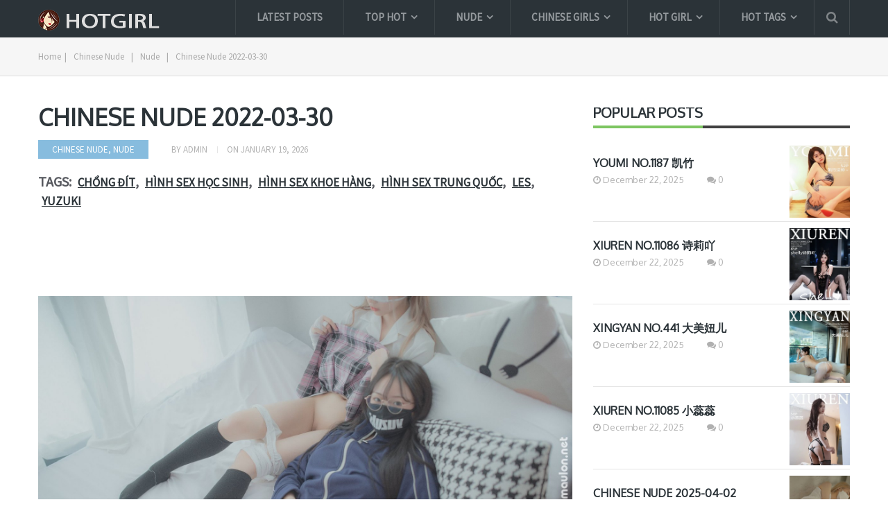

--- FILE ---
content_type: text/html; charset=UTF-8
request_url: https://hotgirl.biz/chinese-nude-2022-03-30-2/
body_size: 26205
content:
<!DOCTYPE html>
<html class="no-js" lang="en-US" prefix="og: https://ogp.me/ns#">
<head itemscope itemtype="http://schema.org/WebSite">
	<meta charset="UTF-8">
	<link rel="profile" href="https://gmpg.org/xfn/11" />
	<title>Chinese Nude 2022-03-30 - Hotgirl.biz</title>
	<link rel="icon" href="https://hotgirl.biz/wp-content/uploads/2017/10/create_thumb-1.png" type="image/x-icon" />
    <!-- IE10 Tile.-->
    <meta name="msapplication-TileColor" content="#FFFFFF">
    <meta name="msapplication-TileImage" content="https://hotgirl.biz/wp-content/uploads/2017/10/create_thumb-4.png">
<!--iOS/android/handheld specific -->
    <link rel="apple-touch-icon-precomposed" href="https://hotgirl.biz/wp-content/uploads/2017/10/create_thumb-2.png" />
    <meta name="viewport" content="width=device-width, initial-scale=1, maximum-scale=1">
    <meta name="apple-mobile-web-app-capable" content="yes">
    <meta name="apple-mobile-web-app-status-bar-style" content="black">
	<link rel="prefetch" href="https://hotgirl.biz">
	<link rel="prerender" href="https://hotgirl.biz">
    <meta itemprop="name" content="Hotgirl.biz" />
    <meta itemprop="url" content="https://hotgirl.biz" />
        <meta itemprop="creator accountablePerson" content=" " />
    	<link rel="pingback" href="https://hotgirl.biz/xmlrpc.php" />
		<style>img:is([sizes="auto" i], [sizes^="auto," i]) { contain-intrinsic-size: 3000px 1500px }</style>
	<script type="text/javascript">document.documentElement.className = document.documentElement.className.replace( /\bno-js\b/,'js' );</script>
<!-- Search Engine Optimization by Rank Math - https://rankmath.com/ -->
<title>Chinese Nude 2022-03-30 - Hotgirl.biz</title>
<meta name="description" content="Share free Chinese Nude 2022-03-30 photo collection with high quality and many other collections XiuRen, Tuigirl, MyGirl, BoLoli, MiStar, Ugirls, AISS,"/>
<meta name="robots" content="follow, index, max-snippet:-1, max-video-preview:-1, max-image-preview:large"/>
<link rel="canonical" href="https://hotgirl.biz/chinese-nude-2022-03-30-2/" />
<meta property="og:locale" content="en_US" />
<meta property="og:type" content="article" />
<meta property="og:title" content="Chinese Nude 2022-03-30 - Hotgirl.biz" />
<meta property="og:description" content="Share free Chinese Nude 2022-03-30 photo collection with high quality and many other collections XiuRen, Tuigirl, MyGirl, BoLoli, MiStar, Ugirls, AISS," />
<meta property="og:url" content="https://hotgirl.biz/chinese-nude-2022-03-30-2/" />
<meta property="og:site_name" content="Hotgirl.biz" />
<meta property="article:publisher" content="https://www.facebook.com/sharephotohotgirl/" />
<meta property="article:tag" content="Chổng đít" />
<meta property="article:tag" content="Hình Sex Học Sinh" />
<meta property="article:tag" content="Hình Sex Khoe Hàng" />
<meta property="article:tag" content="Hình Sex Trung Quốc" />
<meta property="article:tag" content="Les" />
<meta property="article:tag" content="Yuzuki" />
<meta property="article:section" content="Chinese Nude" />
<meta property="og:image" content="https://hotgirl.biz/wp-content/uploads/2022/03/anh-sex-0821-234902-001-30091518.jpg" />
<meta property="og:image:secure_url" content="https://hotgirl.biz/wp-content/uploads/2022/03/anh-sex-0821-234902-001-30091518.jpg" />
<meta property="og:image:width" content="400" />
<meta property="og:image:height" content="400" />
<meta property="og:image:alt" content="Một tình bạn đẹp" />
<meta property="og:image:type" content="image/jpeg" />
<meta property="article:published_time" content="2026-01-19T01:05:03+07:00" />
<meta name="twitter:card" content="summary_large_image" />
<meta name="twitter:title" content="Chinese Nude 2022-03-30 - Hotgirl.biz" />
<meta name="twitter:description" content="Share free Chinese Nude 2022-03-30 photo collection with high quality and many other collections XiuRen, Tuigirl, MyGirl, BoLoli, MiStar, Ugirls, AISS," />
<meta name="twitter:image" content="https://hotgirl.biz/wp-content/uploads/2022/03/anh-sex-0821-234902-001-30091518.jpg" />
<script type="application/ld+json" class="rank-math-schema">{"@context":"https://schema.org","@graph":[{"@type":["Person","Organization"],"@id":"https://hotgirl.biz/#person","name":"Hotgirl.biz","sameAs":["https://www.facebook.com/sharephotohotgirl/"]},{"@type":"WebSite","@id":"https://hotgirl.biz/#website","url":"https://hotgirl.biz","name":"Hotgirl.biz","publisher":{"@id":"https://hotgirl.biz/#person"},"inLanguage":"en-US"},{"@type":"ImageObject","@id":"https://hotgirl.biz/wp-content/uploads/2022/03/anh-sex-0821-234902-001-30091518.jpg","url":"https://hotgirl.biz/wp-content/uploads/2022/03/anh-sex-0821-234902-001-30091518.jpg","width":"400","height":"400","caption":"M\u1ed9t t\u00ecnh b\u1ea1n \u0111\u1eb9p","inLanguage":"en-US"},{"@type":"WebPage","@id":"https://hotgirl.biz/chinese-nude-2022-03-30-2/#webpage","url":"https://hotgirl.biz/chinese-nude-2022-03-30-2/","name":"Chinese Nude 2022-03-30 - Hotgirl.biz","datePublished":"2026-01-19T01:05:03+07:00","dateModified":"2026-01-19T01:05:03+07:00","isPartOf":{"@id":"https://hotgirl.biz/#website"},"primaryImageOfPage":{"@id":"https://hotgirl.biz/wp-content/uploads/2022/03/anh-sex-0821-234902-001-30091518.jpg"},"inLanguage":"en-US"},{"@type":"Person","@id":"https://hotgirl.biz/chinese-nude-2022-03-30-2/#author","name":"admin","description":"Share free and Full high quality colection sexy girl pictures from XiuRen, Tuigirl, MyGirl, BoLoli, MiStar, Ugirls, AISS | Update Image Collection Daily.","image":{"@type":"ImageObject","@id":"https://secure.gravatar.com/avatar/b4d33178e82ee6343fac8a4e4e69d5ad?s=96&amp;d=mm&amp;r=g","url":"https://secure.gravatar.com/avatar/b4d33178e82ee6343fac8a4e4e69d5ad?s=96&amp;d=mm&amp;r=g","caption":"admin","inLanguage":"en-US"}},{"@type":"BlogPosting","headline":"Chinese Nude 2022-03-30 - Hotgirl.biz","keywords":"Ch\u1ed5ng \u0111\u00edt,H\u00ecnh Sex H\u1ecdc Sinh,H\u00ecnh Sex Khoe H\u00e0ng,H\u00ecnh Sex Trung Qu\u1ed1c,Les,Yuzuki","datePublished":"2026-01-19T01:05:03+07:00","dateModified":"2026-01-19T01:05:03+07:00","articleSection":"Chinese Nude, Nude","author":{"@id":"https://hotgirl.biz/chinese-nude-2022-03-30-2/#author","name":"admin"},"publisher":{"@id":"https://hotgirl.biz/#person"},"description":"Share free Chinese Nude 2022-03-30 photo collection with high quality and many other collections XiuRen, Tuigirl, MyGirl, BoLoli, MiStar, Ugirls, AISS,","name":"Chinese Nude 2022-03-30 - Hotgirl.biz","@id":"https://hotgirl.biz/chinese-nude-2022-03-30-2/#richSnippet","isPartOf":{"@id":"https://hotgirl.biz/chinese-nude-2022-03-30-2/#webpage"},"image":{"@id":"https://hotgirl.biz/wp-content/uploads/2022/03/anh-sex-0821-234902-001-30091518.jpg"},"inLanguage":"en-US","mainEntityOfPage":{"@id":"https://hotgirl.biz/chinese-nude-2022-03-30-2/#webpage"}}]}</script>
<!-- /Rank Math WordPress SEO plugin -->

<link rel="alternate" type="application/rss+xml" title="Hotgirl.biz &raquo; Feed" href="https://hotgirl.biz/feed/" />
<link rel="alternate" type="application/rss+xml" title="Hotgirl.biz &raquo; Comments Feed" href="https://hotgirl.biz/comments/feed/" />
<link rel="alternate" type="application/rss+xml" title="Hotgirl.biz &raquo; Chinese Nude 2022-03-30 Comments Feed" href="https://hotgirl.biz/chinese-nude-2022-03-30-2/feed/" />
<script type="text/javascript">
/* <![CDATA[ */
window._wpemojiSettings = {"baseUrl":"https:\/\/s.w.org\/images\/core\/emoji\/15.0.3\/72x72\/","ext":".png","svgUrl":"https:\/\/s.w.org\/images\/core\/emoji\/15.0.3\/svg\/","svgExt":".svg","source":{"concatemoji":"https:\/\/hotgirl.biz\/wp-includes\/js\/wp-emoji-release.min.js?ver=6.7.4"}};
/*! This file is auto-generated */
!function(i,n){var o,s,e;function c(e){try{var t={supportTests:e,timestamp:(new Date).valueOf()};sessionStorage.setItem(o,JSON.stringify(t))}catch(e){}}function p(e,t,n){e.clearRect(0,0,e.canvas.width,e.canvas.height),e.fillText(t,0,0);var t=new Uint32Array(e.getImageData(0,0,e.canvas.width,e.canvas.height).data),r=(e.clearRect(0,0,e.canvas.width,e.canvas.height),e.fillText(n,0,0),new Uint32Array(e.getImageData(0,0,e.canvas.width,e.canvas.height).data));return t.every(function(e,t){return e===r[t]})}function u(e,t,n){switch(t){case"flag":return n(e,"\ud83c\udff3\ufe0f\u200d\u26a7\ufe0f","\ud83c\udff3\ufe0f\u200b\u26a7\ufe0f")?!1:!n(e,"\ud83c\uddfa\ud83c\uddf3","\ud83c\uddfa\u200b\ud83c\uddf3")&&!n(e,"\ud83c\udff4\udb40\udc67\udb40\udc62\udb40\udc65\udb40\udc6e\udb40\udc67\udb40\udc7f","\ud83c\udff4\u200b\udb40\udc67\u200b\udb40\udc62\u200b\udb40\udc65\u200b\udb40\udc6e\u200b\udb40\udc67\u200b\udb40\udc7f");case"emoji":return!n(e,"\ud83d\udc26\u200d\u2b1b","\ud83d\udc26\u200b\u2b1b")}return!1}function f(e,t,n){var r="undefined"!=typeof WorkerGlobalScope&&self instanceof WorkerGlobalScope?new OffscreenCanvas(300,150):i.createElement("canvas"),a=r.getContext("2d",{willReadFrequently:!0}),o=(a.textBaseline="top",a.font="600 32px Arial",{});return e.forEach(function(e){o[e]=t(a,e,n)}),o}function t(e){var t=i.createElement("script");t.src=e,t.defer=!0,i.head.appendChild(t)}"undefined"!=typeof Promise&&(o="wpEmojiSettingsSupports",s=["flag","emoji"],n.supports={everything:!0,everythingExceptFlag:!0},e=new Promise(function(e){i.addEventListener("DOMContentLoaded",e,{once:!0})}),new Promise(function(t){var n=function(){try{var e=JSON.parse(sessionStorage.getItem(o));if("object"==typeof e&&"number"==typeof e.timestamp&&(new Date).valueOf()<e.timestamp+604800&&"object"==typeof e.supportTests)return e.supportTests}catch(e){}return null}();if(!n){if("undefined"!=typeof Worker&&"undefined"!=typeof OffscreenCanvas&&"undefined"!=typeof URL&&URL.createObjectURL&&"undefined"!=typeof Blob)try{var e="postMessage("+f.toString()+"("+[JSON.stringify(s),u.toString(),p.toString()].join(",")+"));",r=new Blob([e],{type:"text/javascript"}),a=new Worker(URL.createObjectURL(r),{name:"wpTestEmojiSupports"});return void(a.onmessage=function(e){c(n=e.data),a.terminate(),t(n)})}catch(e){}c(n=f(s,u,p))}t(n)}).then(function(e){for(var t in e)n.supports[t]=e[t],n.supports.everything=n.supports.everything&&n.supports[t],"flag"!==t&&(n.supports.everythingExceptFlag=n.supports.everythingExceptFlag&&n.supports[t]);n.supports.everythingExceptFlag=n.supports.everythingExceptFlag&&!n.supports.flag,n.DOMReady=!1,n.readyCallback=function(){n.DOMReady=!0}}).then(function(){return e}).then(function(){var e;n.supports.everything||(n.readyCallback(),(e=n.source||{}).concatemoji?t(e.concatemoji):e.wpemoji&&e.twemoji&&(t(e.twemoji),t(e.wpemoji)))}))}((window,document),window._wpemojiSettings);
/* ]]> */
</script>
<style id='wp-emoji-styles-inline-css' type='text/css'>

	img.wp-smiley, img.emoji {
		display: inline !important;
		border: none !important;
		box-shadow: none !important;
		height: 1em !important;
		width: 1em !important;
		margin: 0 0.07em !important;
		vertical-align: -0.1em !important;
		background: none !important;
		padding: 0 !important;
	}
</style>
<link rel='stylesheet' id='wp-block-library-css' href='https://hotgirl.biz/wp-includes/css/dist/block-library/style.min.css?ver=6.7.4' type='text/css' media='all' />
<style id='rank-math-toc-block-style-inline-css' type='text/css'>
.wp-block-rank-math-toc-block nav ol{counter-reset:item}.wp-block-rank-math-toc-block nav ol li{display:block}.wp-block-rank-math-toc-block nav ol li:before{content:counters(item, ".") ". ";counter-increment:item}

</style>
<style id='rank-math-rich-snippet-style-inline-css' type='text/css'>
/*!
* Plugin:  Rank Math
* URL: https://rankmath.com/wordpress/plugin/seo-suite/
* Name:  rank-math-review-snippet.css
*/@-webkit-keyframes spin{0%{-webkit-transform:rotate(0deg)}100%{-webkit-transform:rotate(-360deg)}}@keyframes spin{0%{-webkit-transform:rotate(0deg)}100%{-webkit-transform:rotate(-360deg)}}@keyframes bounce{from{-webkit-transform:translateY(0px);transform:translateY(0px)}to{-webkit-transform:translateY(-5px);transform:translateY(-5px)}}@-webkit-keyframes bounce{from{-webkit-transform:translateY(0px);transform:translateY(0px)}to{-webkit-transform:translateY(-5px);transform:translateY(-5px)}}@-webkit-keyframes loading{0%{background-size:20% 50% ,20% 50% ,20% 50%}20%{background-size:20% 20% ,20% 50% ,20% 50%}40%{background-size:20% 100%,20% 20% ,20% 50%}60%{background-size:20% 50% ,20% 100%,20% 20%}80%{background-size:20% 50% ,20% 50% ,20% 100%}100%{background-size:20% 50% ,20% 50% ,20% 50%}}@keyframes loading{0%{background-size:20% 50% ,20% 50% ,20% 50%}20%{background-size:20% 20% ,20% 50% ,20% 50%}40%{background-size:20% 100%,20% 20% ,20% 50%}60%{background-size:20% 50% ,20% 100%,20% 20%}80%{background-size:20% 50% ,20% 50% ,20% 100%}100%{background-size:20% 50% ,20% 50% ,20% 50%}}:root{--rankmath-wp-adminbar-height: 0}#rank-math-rich-snippet-wrapper{overflow:hidden}#rank-math-rich-snippet-wrapper h5.rank-math-title{display:block;font-size:18px;line-height:1.4}#rank-math-rich-snippet-wrapper .rank-math-review-image{float:right;max-width:40%;margin-left:15px}#rank-math-rich-snippet-wrapper .rank-math-review-data{margin-bottom:15px}#rank-math-rich-snippet-wrapper .rank-math-total-wrapper{width:100%;padding:0 0 20px 0;float:left;clear:both;position:relative;-webkit-box-sizing:border-box;box-sizing:border-box}#rank-math-rich-snippet-wrapper .rank-math-total-wrapper .rank-math-total{border:0;display:block;margin:0;width:auto;float:left;text-align:left;padding:0;font-size:24px;line-height:1;font-weight:700;-webkit-box-sizing:border-box;box-sizing:border-box;overflow:hidden}#rank-math-rich-snippet-wrapper .rank-math-total-wrapper .rank-math-review-star{float:left;margin-left:15px;margin-top:5px;position:relative;z-index:99;line-height:1}#rank-math-rich-snippet-wrapper .rank-math-total-wrapper .rank-math-review-star .rank-math-review-result-wrapper{display:inline-block;white-space:nowrap;position:relative;color:#e7e7e7}#rank-math-rich-snippet-wrapper .rank-math-total-wrapper .rank-math-review-star .rank-math-review-result-wrapper .rank-math-review-result{position:absolute;top:0;left:0;overflow:hidden;white-space:nowrap;color:#ffbe01}#rank-math-rich-snippet-wrapper .rank-math-total-wrapper .rank-math-review-star .rank-math-review-result-wrapper i{font-size:18px;-webkit-text-stroke-width:1px;font-style:normal;padding:0 2px;line-height:inherit}#rank-math-rich-snippet-wrapper .rank-math-total-wrapper .rank-math-review-star .rank-math-review-result-wrapper i:before{content:"\2605"}body.rtl #rank-math-rich-snippet-wrapper .rank-math-review-image{float:left;margin-left:0;margin-right:15px}body.rtl #rank-math-rich-snippet-wrapper .rank-math-total-wrapper .rank-math-total{float:right}body.rtl #rank-math-rich-snippet-wrapper .rank-math-total-wrapper .rank-math-review-star{float:right;margin-left:0;margin-right:15px}body.rtl #rank-math-rich-snippet-wrapper .rank-math-total-wrapper .rank-math-review-star .rank-math-review-result{left:auto;right:0}@media screen and (max-width: 480px){#rank-math-rich-snippet-wrapper .rank-math-review-image{display:block;max-width:100%;width:100%;text-align:center;margin-right:0}#rank-math-rich-snippet-wrapper .rank-math-review-data{clear:both}}.clear{clear:both}

</style>
<style id='classic-theme-styles-inline-css' type='text/css'>
/*! This file is auto-generated */
.wp-block-button__link{color:#fff;background-color:#32373c;border-radius:9999px;box-shadow:none;text-decoration:none;padding:calc(.667em + 2px) calc(1.333em + 2px);font-size:1.125em}.wp-block-file__button{background:#32373c;color:#fff;text-decoration:none}
</style>
<style id='global-styles-inline-css' type='text/css'>
:root{--wp--preset--aspect-ratio--square: 1;--wp--preset--aspect-ratio--4-3: 4/3;--wp--preset--aspect-ratio--3-4: 3/4;--wp--preset--aspect-ratio--3-2: 3/2;--wp--preset--aspect-ratio--2-3: 2/3;--wp--preset--aspect-ratio--16-9: 16/9;--wp--preset--aspect-ratio--9-16: 9/16;--wp--preset--color--black: #000000;--wp--preset--color--cyan-bluish-gray: #abb8c3;--wp--preset--color--white: #ffffff;--wp--preset--color--pale-pink: #f78da7;--wp--preset--color--vivid-red: #cf2e2e;--wp--preset--color--luminous-vivid-orange: #ff6900;--wp--preset--color--luminous-vivid-amber: #fcb900;--wp--preset--color--light-green-cyan: #7bdcb5;--wp--preset--color--vivid-green-cyan: #00d084;--wp--preset--color--pale-cyan-blue: #8ed1fc;--wp--preset--color--vivid-cyan-blue: #0693e3;--wp--preset--color--vivid-purple: #9b51e0;--wp--preset--gradient--vivid-cyan-blue-to-vivid-purple: linear-gradient(135deg,rgba(6,147,227,1) 0%,rgb(155,81,224) 100%);--wp--preset--gradient--light-green-cyan-to-vivid-green-cyan: linear-gradient(135deg,rgb(122,220,180) 0%,rgb(0,208,130) 100%);--wp--preset--gradient--luminous-vivid-amber-to-luminous-vivid-orange: linear-gradient(135deg,rgba(252,185,0,1) 0%,rgba(255,105,0,1) 100%);--wp--preset--gradient--luminous-vivid-orange-to-vivid-red: linear-gradient(135deg,rgba(255,105,0,1) 0%,rgb(207,46,46) 100%);--wp--preset--gradient--very-light-gray-to-cyan-bluish-gray: linear-gradient(135deg,rgb(238,238,238) 0%,rgb(169,184,195) 100%);--wp--preset--gradient--cool-to-warm-spectrum: linear-gradient(135deg,rgb(74,234,220) 0%,rgb(151,120,209) 20%,rgb(207,42,186) 40%,rgb(238,44,130) 60%,rgb(251,105,98) 80%,rgb(254,248,76) 100%);--wp--preset--gradient--blush-light-purple: linear-gradient(135deg,rgb(255,206,236) 0%,rgb(152,150,240) 100%);--wp--preset--gradient--blush-bordeaux: linear-gradient(135deg,rgb(254,205,165) 0%,rgb(254,45,45) 50%,rgb(107,0,62) 100%);--wp--preset--gradient--luminous-dusk: linear-gradient(135deg,rgb(255,203,112) 0%,rgb(199,81,192) 50%,rgb(65,88,208) 100%);--wp--preset--gradient--pale-ocean: linear-gradient(135deg,rgb(255,245,203) 0%,rgb(182,227,212) 50%,rgb(51,167,181) 100%);--wp--preset--gradient--electric-grass: linear-gradient(135deg,rgb(202,248,128) 0%,rgb(113,206,126) 100%);--wp--preset--gradient--midnight: linear-gradient(135deg,rgb(2,3,129) 0%,rgb(40,116,252) 100%);--wp--preset--font-size--small: 13px;--wp--preset--font-size--medium: 20px;--wp--preset--font-size--large: 36px;--wp--preset--font-size--x-large: 42px;--wp--preset--spacing--20: 0.44rem;--wp--preset--spacing--30: 0.67rem;--wp--preset--spacing--40: 1rem;--wp--preset--spacing--50: 1.5rem;--wp--preset--spacing--60: 2.25rem;--wp--preset--spacing--70: 3.38rem;--wp--preset--spacing--80: 5.06rem;--wp--preset--shadow--natural: 6px 6px 9px rgba(0, 0, 0, 0.2);--wp--preset--shadow--deep: 12px 12px 50px rgba(0, 0, 0, 0.4);--wp--preset--shadow--sharp: 6px 6px 0px rgba(0, 0, 0, 0.2);--wp--preset--shadow--outlined: 6px 6px 0px -3px rgba(255, 255, 255, 1), 6px 6px rgba(0, 0, 0, 1);--wp--preset--shadow--crisp: 6px 6px 0px rgba(0, 0, 0, 1);}:where(.is-layout-flex){gap: 0.5em;}:where(.is-layout-grid){gap: 0.5em;}body .is-layout-flex{display: flex;}.is-layout-flex{flex-wrap: wrap;align-items: center;}.is-layout-flex > :is(*, div){margin: 0;}body .is-layout-grid{display: grid;}.is-layout-grid > :is(*, div){margin: 0;}:where(.wp-block-columns.is-layout-flex){gap: 2em;}:where(.wp-block-columns.is-layout-grid){gap: 2em;}:where(.wp-block-post-template.is-layout-flex){gap: 1.25em;}:where(.wp-block-post-template.is-layout-grid){gap: 1.25em;}.has-black-color{color: var(--wp--preset--color--black) !important;}.has-cyan-bluish-gray-color{color: var(--wp--preset--color--cyan-bluish-gray) !important;}.has-white-color{color: var(--wp--preset--color--white) !important;}.has-pale-pink-color{color: var(--wp--preset--color--pale-pink) !important;}.has-vivid-red-color{color: var(--wp--preset--color--vivid-red) !important;}.has-luminous-vivid-orange-color{color: var(--wp--preset--color--luminous-vivid-orange) !important;}.has-luminous-vivid-amber-color{color: var(--wp--preset--color--luminous-vivid-amber) !important;}.has-light-green-cyan-color{color: var(--wp--preset--color--light-green-cyan) !important;}.has-vivid-green-cyan-color{color: var(--wp--preset--color--vivid-green-cyan) !important;}.has-pale-cyan-blue-color{color: var(--wp--preset--color--pale-cyan-blue) !important;}.has-vivid-cyan-blue-color{color: var(--wp--preset--color--vivid-cyan-blue) !important;}.has-vivid-purple-color{color: var(--wp--preset--color--vivid-purple) !important;}.has-black-background-color{background-color: var(--wp--preset--color--black) !important;}.has-cyan-bluish-gray-background-color{background-color: var(--wp--preset--color--cyan-bluish-gray) !important;}.has-white-background-color{background-color: var(--wp--preset--color--white) !important;}.has-pale-pink-background-color{background-color: var(--wp--preset--color--pale-pink) !important;}.has-vivid-red-background-color{background-color: var(--wp--preset--color--vivid-red) !important;}.has-luminous-vivid-orange-background-color{background-color: var(--wp--preset--color--luminous-vivid-orange) !important;}.has-luminous-vivid-amber-background-color{background-color: var(--wp--preset--color--luminous-vivid-amber) !important;}.has-light-green-cyan-background-color{background-color: var(--wp--preset--color--light-green-cyan) !important;}.has-vivid-green-cyan-background-color{background-color: var(--wp--preset--color--vivid-green-cyan) !important;}.has-pale-cyan-blue-background-color{background-color: var(--wp--preset--color--pale-cyan-blue) !important;}.has-vivid-cyan-blue-background-color{background-color: var(--wp--preset--color--vivid-cyan-blue) !important;}.has-vivid-purple-background-color{background-color: var(--wp--preset--color--vivid-purple) !important;}.has-black-border-color{border-color: var(--wp--preset--color--black) !important;}.has-cyan-bluish-gray-border-color{border-color: var(--wp--preset--color--cyan-bluish-gray) !important;}.has-white-border-color{border-color: var(--wp--preset--color--white) !important;}.has-pale-pink-border-color{border-color: var(--wp--preset--color--pale-pink) !important;}.has-vivid-red-border-color{border-color: var(--wp--preset--color--vivid-red) !important;}.has-luminous-vivid-orange-border-color{border-color: var(--wp--preset--color--luminous-vivid-orange) !important;}.has-luminous-vivid-amber-border-color{border-color: var(--wp--preset--color--luminous-vivid-amber) !important;}.has-light-green-cyan-border-color{border-color: var(--wp--preset--color--light-green-cyan) !important;}.has-vivid-green-cyan-border-color{border-color: var(--wp--preset--color--vivid-green-cyan) !important;}.has-pale-cyan-blue-border-color{border-color: var(--wp--preset--color--pale-cyan-blue) !important;}.has-vivid-cyan-blue-border-color{border-color: var(--wp--preset--color--vivid-cyan-blue) !important;}.has-vivid-purple-border-color{border-color: var(--wp--preset--color--vivid-purple) !important;}.has-vivid-cyan-blue-to-vivid-purple-gradient-background{background: var(--wp--preset--gradient--vivid-cyan-blue-to-vivid-purple) !important;}.has-light-green-cyan-to-vivid-green-cyan-gradient-background{background: var(--wp--preset--gradient--light-green-cyan-to-vivid-green-cyan) !important;}.has-luminous-vivid-amber-to-luminous-vivid-orange-gradient-background{background: var(--wp--preset--gradient--luminous-vivid-amber-to-luminous-vivid-orange) !important;}.has-luminous-vivid-orange-to-vivid-red-gradient-background{background: var(--wp--preset--gradient--luminous-vivid-orange-to-vivid-red) !important;}.has-very-light-gray-to-cyan-bluish-gray-gradient-background{background: var(--wp--preset--gradient--very-light-gray-to-cyan-bluish-gray) !important;}.has-cool-to-warm-spectrum-gradient-background{background: var(--wp--preset--gradient--cool-to-warm-spectrum) !important;}.has-blush-light-purple-gradient-background{background: var(--wp--preset--gradient--blush-light-purple) !important;}.has-blush-bordeaux-gradient-background{background: var(--wp--preset--gradient--blush-bordeaux) !important;}.has-luminous-dusk-gradient-background{background: var(--wp--preset--gradient--luminous-dusk) !important;}.has-pale-ocean-gradient-background{background: var(--wp--preset--gradient--pale-ocean) !important;}.has-electric-grass-gradient-background{background: var(--wp--preset--gradient--electric-grass) !important;}.has-midnight-gradient-background{background: var(--wp--preset--gradient--midnight) !important;}.has-small-font-size{font-size: var(--wp--preset--font-size--small) !important;}.has-medium-font-size{font-size: var(--wp--preset--font-size--medium) !important;}.has-large-font-size{font-size: var(--wp--preset--font-size--large) !important;}.has-x-large-font-size{font-size: var(--wp--preset--font-size--x-large) !important;}
:where(.wp-block-post-template.is-layout-flex){gap: 1.25em;}:where(.wp-block-post-template.is-layout-grid){gap: 1.25em;}
:where(.wp-block-columns.is-layout-flex){gap: 2em;}:where(.wp-block-columns.is-layout-grid){gap: 2em;}
:root :where(.wp-block-pullquote){font-size: 1.5em;line-height: 1.6;}
</style>
<link rel='stylesheet' id='dashicons-css' href='https://hotgirl.biz/wp-includes/css/dashicons.min.css?ver=6.7.4' type='text/css' media='all' />
<link rel='stylesheet' id='post-views-counter-frontend-css' href='https://hotgirl.biz/wp-content/plugins/post-views-counter/css/frontend.min.css?ver=1.4.8' type='text/css' media='all' />
<link rel='stylesheet' id='font-awesome-css' href='https://hotgirl.biz/wp-content/plugins/wp-mega-menu/css/font-awesome.min.css' type='text/css' media='all' />
<link rel='stylesheet' id='wpmm-css' href='https://hotgirl.biz/wp-content/plugins/wp-mega-menu/css/wpmm.css?ver=1.1.2' type='text/css' media='all' />
<link rel='stylesheet' id='mts_author_image-css' href='https://hotgirl.biz/wp-content/themes/mts_blogging/css/author-page-background.css?ver=6.7.4' type='text/css' media='all' />
<link rel='stylesheet' id='stylesheet-css' href='https://hotgirl.biz/wp-content/themes/mts_blogging/style.css?ver=6.7.4' type='text/css' media='all' />
<style id='stylesheet-inline-css' type='text/css'>

		body {background-color:#ffffff; }
		body {background-image: url( https://hotgirl.biz/wp-content/themes/mts_blogging/images/nobg.png );}
		#header, #navigation ul ul, .search-row { background-color:#2b3338; }
        .pace .pace-progress, #mobile-menu-wrapper ul li a:hover { background: #87bcde; }
		.postauthor h5, .single_post a, .textwidget a, .pnavigation2 a, footer .widget li a:hover, .related-posts a:hover, .title a:hover, .comm, .main-container .slide-caption .post-info .thecategory, .comment-meta a, #tabber .inside li a:hover, .fn a, .related-posts .thecategory a, .slide-caption .post-info .thecategory a, .slide-title:hover, .latestPost .featured-thumbnail .thecategory, .primary-navigation .menu a:hover, #navigation ul .current-menu-item > a, .search-style-one a:hover i, .overlay .overlay-close:hover, footer .menu li a:hover, .postauthor h5 a:hover { color:#87bcde; }
        .contactform #submit, #move-to-top:hover, #tabber ul.tabs li a.selected, .tagcloud a:hover, #navigation ul .sfHover a, #searchsubmit, .header-social a:hover, .footer-social a:hover, .single article header .post-info .thecategory, .author .active-in .post-info a > span, .author .active-in .post-info > span { background-color:#87bcde; color: #fff!important; }
		.primary-navigation ul li a:before {border-color:#2b3338; }
        .primary-navigation ul .current-menu-item a:before, .primary-navigation ul li a:hover:before { border-top: 2px solid #7dc561;}
        .pagination a:hover, .pagination > .current > .currenttext, .pagination ul > .current > .currenttext {background-color:#87bcde; color: #fff; border: 1px solid #87bcde;}

        a, .latestPost  .post-info a:hover, .author_wrap .post-info a:hover, .latestPost .title a:hover, .widget .wpt_widget_content .entry-title a:hover, #load-posts a:hover, .widget .wp_review_tab_widget_content a:hover, .reply a, .advanced-recent-posts li .post-data .post-title a:hover, .sidebar.c-4-12 a:hover { color:#7dc561; }
        .widget h3:after, #commentform input#submit, .widget .review-total-only.small-thumb, .widget .review-total-only.small-thumb.review-type-star, .main-header .wp-review-show-total, .postauthor .readMore a, .latestPost .latestPost-review-wrapper, .latestPost .review-type-circle.latestPost-review-wrapper, .latestPost .review-type-circle.wp-review-on-thumbnail { background-color:#7dc561;  }
        .widget .wpt_widget_content .tab_title.selected a {border-bottom: 4px solid #7dc561;}

	
	
	
	
	
	.bypostauthor { background: #FAFAFA; padding: 20px!important; -webkit-box-sizing: border-box; box-sizing: border-box; }
		.bypostauthor > div .theauthor:after { content: "Author"; margin-left: 5px; padding: 0px 10px; font-size: 14px; background: #818181; color: #FFF; border-radius: 10px; }
	
	/****** Enter Your Custom CSS Here ******/
/****** Custom menu ******/

@media (min-width: 768px) {
    .sub_menu_2 ul.sub-menu {
        width: 470px;
    }
}
#logo img {
    padding-bottom: 10px;
}
.tagcloud a {
    font-size: 14px !important;
    padding: 4px 10px;
    margin-bottom: 5px;
    float: left;
    margin-right: 4px;
    background: rgba(0, 0, 0, 0.035);
    color: rgba(0, 0, 0, 0.4) !important;
    transition: all 0.25s linear;
    border: 1px solid rgba(0, 0, 0, 0.06);
    border-radius: 10px;
    font-weight: 700;
}
.popular-posts .post-box .post-title a {
    font-weight: bold;
}
@media (max-width: 768px) {
    #sidebar {
        display: none;
    }
    .addthis-smartlayers-mobile {
        display: none;
    }
}
/****** Custom HomePage ******/

@media (min-width: 768px) {
    .owl-carousel .owl-item {
        width: 370px !important;
    }
    .popular-posts li {
        padding-top: 5px;
        padding-bottom: 5px;
    }
    .popular-posts li .post-img {
        width: 87px;
        height: 104px;
        overflow: hidden;
    }
    .popular-posts li .post-data {
        padding-top: 18px;
    }
}
@media (min-width: 1280px) {
    .home .featured-thumbnail img {
        height: 554px !important;
        width: 370px;
    }
}
.home .owl-carousel .slider-item {
    height: initial;
    padding-bottom: initial;
}
.home .owl-carousel .owl-item img {
    width: 100%;
    position: relative;
    top: 0;
    left: 0;
    margin: 0px;
    transform: unset;
}
@media (min-width: 1280px) {
    .latest-posts-full-width #sidebars {
        height: 1290px;
        overflow: hidden;
        padding-bottom: 0px;
    }
    .home .latestPost {
        margin-bottom: 0px;
        min-height: 670px;
    }
    .home .featured-thumbnail {
        height: 554px;
        overflow: hidden;
    }
}
.latestPost .title a,
.home h2.title a,
.archive h2.title a,
.home h2.slide-title,
.post-title {
    text-transform: uppercase;
}
/** Full image in Fancybox in mobile **/
@media screen and (max-width: 568px) {
    body div.fancybox-wrap {
    	width: 100% !important;
        left: 0px !important;
    }
    body div.fancybox-wrap div.fancybox-inner{
    	width: 100% !important;
		height: auto !important;
    }
    body div.fancybox-wrap .fancybox-close {
        right: -6px !important;
    }
    #fancybox-thumbs{display: none;}
}


/****** Custom Archive ******/

@media (min-width: 1280px) {
    .archive .latestPost {
        margin-bottom: 0px;
        min-height: 690px;
    }
    .archive .featured-thumbnail {
        height: 554px;
        overflow: hidden;
    }
}
/****** Custom single post ******/

@media (min-width: 1280px) {
    .single-post .post .related-posts .latestPost {
        width: 32.8% !important;
        margin-right: 0.5% !important;
        min-height: 476px;
    }
}
article img.aligncenter,
article img.alignnone {
    margin-top: -12px;
    margin-bottom: -12px;
}
.single-post h1.title {
    text-transform: uppercase;
}
.single .post-info > span::after {
    top: 9px;
}
.single article .related-posts .post-info > span::after {
    top: 9px;
}
.single article header .post-info > span.theauthor {
    padding-right: 15px;
}
.single article header .post-info > span.thetime {
    padding-left: 10px;
}
.single-post .entry-content .thecontent img {
    display: block;
    width: 100%;
    height: auto;
}
.lg-toolbar {
     background-color: rgba(0,0,0,0) !important; 
}
.archive .featured-thumbnail img, .search .featured-thumbnail img {
    width: 370px;
    height: 555px !important;
}
@media screen and (max-width: 600px) {
   .archive .featured-thumbnail img, .search .featured-thumbnail img {
       width: 100%;
       height: auto !important;
   }
}
.single-post .latestPost .title {
    font-size: 16px;
    max-height: 48px;
}
.single_post .thecontent p a:first-child{display: none;}
.single-post .tags {
    font-weight: bold;
    margin-bottom: 0px;
    margin-top: -10px;
    font-size: 20px;
    text-transform: uppercase;
}
.single-post .tags a {
    font-size: 17px;
    color: #2b3338 !important;
    text-decoration: underline;
}
div.header-social{ display:none; }
div.search-style-one{ border-right: 1px solid rgba(255,255,255,.1); }


/* custom Lightbox with PhotoSwipe */
swp__caption, .pswp__top-bar {
    background-color: rgba(0,0,0,0);
}

/* display banner ads */
@media screen and (max-width: 568px) {
    .hidden-mobile{ display:none; }
}
@media screen and (min-width: 569px) {
  .hidden-desktop{ display:none; }
}
			
</style>
<link rel='stylesheet' id='fontawesome-css' href='https://hotgirl.biz/wp-content/themes/mts_blogging/css/font-awesome.min.css?ver=6.7.4' type='text/css' media='all' />
<script type="text/javascript" id="post-views-counter-frontend-js-before">
/* <![CDATA[ */
var pvcArgsFrontend = {"mode":"js","postID":3614,"requestURL":"https:\/\/hotgirl.biz\/wp-admin\/admin-ajax.php","nonce":"4436fc7f38","dataStorage":"cookies","multisite":false,"path":"\/","domain":""};
/* ]]> */
</script>
<script type="text/javascript" src="https://hotgirl.biz/wp-content/plugins/post-views-counter/js/frontend.min.js?ver=1.4.8" id="post-views-counter-frontend-js"></script>
<script type="text/javascript" src="https://hotgirl.biz/wp-includes/js/jquery/jquery.min.js?ver=3.7.1" id="jquery-core-js"></script>
<script type="text/javascript" src="https://hotgirl.biz/wp-includes/js/jquery/jquery-migrate.min.js?ver=3.4.1" id="jquery-migrate-js"></script>
<script type="text/javascript" id="customscript-js-extra">
/* <![CDATA[ */
var mts_customscript = {"responsive":"1","nav_menu":"both"};
/* ]]> */
</script>
<script type="text/javascript" src="https://hotgirl.biz/wp-content/themes/mts_blogging/js/customscript.js?ver=6.7.4" id="customscript-js"></script>
<link rel="https://api.w.org/" href="https://hotgirl.biz/wp-json/" /><link rel="alternate" title="JSON" type="application/json" href="https://hotgirl.biz/wp-json/wp/v2/posts/3614" /><link rel="EditURI" type="application/rsd+xml" title="RSD" href="https://hotgirl.biz/xmlrpc.php?rsd" />
<!--Theme by MyThemeShop.com-->
<link rel='shortlink' href='https://hotgirl.biz/?p=3614' />
<link rel="alternate" title="oEmbed (JSON)" type="application/json+oembed" href="https://hotgirl.biz/wp-json/oembed/1.0/embed?url=https%3A%2F%2Fhotgirl.biz%2Fchinese-nude-2022-03-30-2%2F" />
<link rel="alternate" title="oEmbed (XML)" type="text/xml+oembed" href="https://hotgirl.biz/wp-json/oembed/1.0/embed?url=https%3A%2F%2Fhotgirl.biz%2Fchinese-nude-2022-03-30-2%2F&#038;format=xml" />
<link href="//fonts.googleapis.com/css?family=Source+Sans+Pro|Oxygen&amp;subset=latin" rel="stylesheet" type="text/css">
<style type="text/css">
.menu li, .menu li a { font-family: 'Source Sans Pro'; font-weight: ; font-size: 15px; color: #959a9e; }
.latestPost .title { font-family: 'Oxygen'; font-weight: ; font-size: 18px; color: #2b3338; }
.single-title { font-family: 'Oxygen'; font-weight: ; font-size: 34px; color: #2b3338; }
body { font-family: 'Source Sans Pro'; font-weight: ; font-size: 18px; color: #57595f; }
#sidebars .widget { font-family: 'Oxygen'; font-weight: ; font-size: 16px; color: #57595f; }
.sidebar.c-4-12 a { font-family: 'Oxygen'; font-weight: ; font-size: 16px; color: #2b3338; }
.copyrights, footer .menu li, footer .menu li a { font-family: 'Source Sans Pro'; font-weight: ; font-size: 13px; color: #6e787f; }
.slide-title { font-family: 'Oxygen'; font-weight: ; font-size: 24px; color: #ffffff; }
h1 { font-family: 'Oxygen'; font-weight: ; font-size: 34px; color: #2b3338; }
h2 { font-family: 'Oxygen'; font-weight: ; font-size: 30px; color: #2b3338; }
h3 { font-family: 'Oxygen'; font-weight: ; font-size: 28px; color: #2b3338; }
h4 { font-family: 'Oxygen'; font-weight: ; font-size: 24px; color: #2b3338; }
h5 { font-family: 'Oxygen'; font-weight: ; font-size: 22px; color: #2b3338; }
h6, .widget h3 { font-family: 'Oxygen'; font-weight: ; font-size: 20px; color: #2b3338; }
</style>
<meta name="msvalidate.01" content="865CDBD445CAE312951A01C985FF82FB" />
<script data-ad-client="ca-pub-8366967952195238" async src="https://pagead2.googlesyndication.com/pagead/js/adsbygoogle.js"></script>
</head>
<body data-rsssl=1 id="blog" class="post-template-default single single-post postid-3614 single-format-standard main" itemscope itemtype="http://schema.org/WebPage">       
	<div class="main-container">
		<header class="main-header" role="banner" itemscope itemtype="http://schema.org/WPHeader">
			<div id="header">
				<div class="container">
					<div class="logo-wrap">
																					<h2 id="logo" class="image-logo" itemprop="headline">
									<a href="https://hotgirl.biz"><img src="https://hotgirl.biz/wp-content/uploads/2017/10/Untitled-1.png" alt="Hotgirl.biz"></a>
								</h2><!-- END #logo -->
																		</div>
											<div class="header-social">   
																						        							            <a href="https://web.facebook.com/sharephotohotgirl" class="header-facebook"><span class="fa fa-facebook"></span></a>
							        							    							        							            <a href="https://twitter.com/MaiThiThuyLieu1" class="header-twitter"><span class="fa fa-twitter"></span></a>
							        							    							        							            <a href="https://plus.google.com/communities/116599916570403466680" class="header-google-plus"><span class="fa fa-google-plus"></span></a>
							        							    							               			</div> <!--social-icons-->
               							
						        	    	<div class="search-style-one">
	                    	<a id="trigger-overlay">
	                        	<i class="fa fa-search"></i>
	                    	</a>
	                    	<div class="overlay overlay-slideleft">
	                        	<div class="container">
	                            	<div class="search-row">
	                            	<button type="button" class="overlay-close">×</button>
										<form method="get" id="searchform" class="search-form" action="https://hotgirl.biz" _lpchecked="1">
	<fieldset>
		<input type="text" name="s" id="s" value="" placeholder="Search the site"  />
		<input id="search-image" class="sbutton" type="submit" value="" />
		<i class="fa fa-search"></i>
	</fieldset>
</form>	                            	</div>
	                        	</div>  
	                    	</div>
	                	</div>
                									    		<div class="primary-navigation" role="navigation">
					 		<a href="#" id="pull" class="toggle-mobile-menu">Menu</a>
							<nav id="navigation" class="mobile-menu-wrapper clearfix" itemscope itemtype="http://schema.org/SiteNavigationElement">
																	<ul id="menu-menu" class="menu clearfix"><li  id="menu-item-1343383" class="menu-item menu-item-type-post_type menu-item-object-page menu-item-1343383"><a title="" target="" rel="" href="https://hotgirl.biz/latest-posts/" style="">Latest Posts</a><style type="text/css">
</style></li>
<li  id="menu-item-574301" class="menu-item menu-item-type-taxonomy menu-item-object-category menu-item-has-children menu-item-574301"><a title="" target="" rel="" href="https://hotgirl.biz/category/featured/" style="">Top Hot</a><style type="text/css">
</style>
<ul class="sub-menu">
	<li  id="menu-item-1343382" class="menu-item menu-item-type-post_type menu-item-object-page menu-item-1343382"><a title="" target="" rel="" href="https://hotgirl.biz/most-popular-yearly/" style="">Most Popular Yearly</a><style type="text/css">
</style></li>
	<li  id="menu-item-1343385" class="menu-item menu-item-type-post_type menu-item-object-page menu-item-1343385"><a title="" target="" rel="" href="https://hotgirl.biz/most-popular-monthly/" style="">Most Popular Monthly</a><style type="text/css">
</style></li>
	<li  id="menu-item-1343384" class="menu-item menu-item-type-post_type menu-item-object-page menu-item-1343384"><a title="" target="" rel="" href="https://hotgirl.biz/most-popular-weekly/" style="">Most Popular Weekly</a><style type="text/css">
</style></li>
</ul>
</li>
<li  id="menu-item-634073" class="menu-item menu-item-type-taxonomy menu-item-object-category current-post-ancestor current-menu-parent current-post-parent menu-item-has-children menu-item-634073"><a title="" target="" rel="" href="https://hotgirl.biz/category/nude/" style="">Nude</a><style type="text/css">
</style>
<ul class="sub-menu">
	<li  id="menu-item-825102" class="menu-item menu-item-type-taxonomy menu-item-object-category menu-item-825102"><a title="" target="" rel="" href="https://hotgirl.biz/category/hentai-cosplay/" style="">Hentai Cosplay</a><style type="text/css">
</style></li>
</ul>
</li>
<li  id="menu-item-5699" class="sub_menu_2 menu-item menu-item-type-custom menu-item-object-custom menu-item-has-children menu-item-5699"><a title="" target="" rel="" href="#" style="">Chinese Girls</a><style type="text/css">
</style>
<ul class="sub-menu">
	<li  id="menu-item-574294" class="menu-item menu-item-type-taxonomy menu-item-object-category menu-item-574294"><a title="" target="" rel="" href="https://hotgirl.biz/category/xiuren/" style="">XiuRen</a><style type="text/css">
</style></li>
	<li  id="menu-item-574295" class="menu-item menu-item-type-taxonomy menu-item-object-category menu-item-574295"><a title="" target="" rel="" href="https://hotgirl.biz/category/ugirls-app/" style="">Ugirls App</a><style type="text/css">
</style></li>
	<li  id="menu-item-574307" class="menu-item menu-item-type-taxonomy menu-item-object-category menu-item-574307"><a title="" target="" rel="" href="https://hotgirl.biz/category/tuigirl/" style="">TuiGirl</a><style type="text/css">
</style></li>
	<li  id="menu-item-5723" class="menu-item menu-item-type-taxonomy menu-item-object-category menu-item-5723"><a title="" target="" rel="" href="https://hotgirl.biz/category/mygirl/" style="">MyGirl</a><style type="text/css">
</style></li>
	<li  id="menu-item-574296" class="menu-item menu-item-type-taxonomy menu-item-object-category menu-item-574296"><a title="" target="" rel="" href="https://hotgirl.biz/category/xiaoyu/" style="">XiaoYu</a><style type="text/css">
</style></li>
	<li  id="menu-item-574298" class="menu-item menu-item-type-taxonomy menu-item-object-category menu-item-574298"><a title="" target="" rel="" href="https://hotgirl.biz/category/youmi/" style="">YOUMI</a><style type="text/css">
</style></li>
	<li  id="menu-item-5719" class="menu-item menu-item-type-taxonomy menu-item-object-category menu-item-5719"><a title="" target="" rel="" href="https://hotgirl.biz/category/mfstar/" style="">MFStar</a><style type="text/css">
</style></li>
	<li  id="menu-item-574358" class="menu-item menu-item-type-taxonomy menu-item-object-category menu-item-574358"><a title="" target="" rel="" href="https://hotgirl.biz/category/mistar/" style="">MiStar</a><style type="text/css">
</style></li>
	<li  id="menu-item-5714" class="menu-item menu-item-type-taxonomy menu-item-object-category menu-item-5714"><a title="" target="" rel="" href="https://hotgirl.biz/category/huayan/" style="">HuaYan</a><style type="text/css">
</style></li>
	<li  id="menu-item-574302" class="menu-item menu-item-type-taxonomy menu-item-object-category menu-item-574302"><a title="" target="" rel="" href="https://hotgirl.biz/category/huayang/" style="">HuaYang</a><style type="text/css">
</style></li>
	<li  id="menu-item-574308" class="menu-item menu-item-type-taxonomy menu-item-object-category menu-item-574308"><a title="" target="" rel="" href="https://hotgirl.biz/category/xingyan/" style="">Xingyan</a><style type="text/css">
</style></li>
	<li  id="menu-item-5713" class="menu-item menu-item-type-taxonomy menu-item-object-category menu-item-5713"><a title="" target="" rel="" href="https://hotgirl.biz/category/feilin/" style="">FEILIN</a><style type="text/css">
</style></li>
	<li  id="menu-item-5715" class="menu-item menu-item-type-taxonomy menu-item-object-category menu-item-5715"><a title="" target="" rel="" href="https://hotgirl.biz/category/imiss/" style="">IMISS</a><style type="text/css">
</style></li>
	<li  id="menu-item-574303" class="menu-item menu-item-type-taxonomy menu-item-object-category menu-item-574303"><a title="" target="" rel="" href="https://hotgirl.biz/category/candy/" style="">CANDY</a><style type="text/css">
</style></li>
	<li  id="menu-item-574306" class="menu-item menu-item-type-taxonomy menu-item-object-category menu-item-574306"><a title="" target="" rel="" href="https://hotgirl.biz/category/tgod/" style="">TGOD</a><style type="text/css">
</style></li>
	<li  id="menu-item-574305" class="menu-item menu-item-type-taxonomy menu-item-object-category menu-item-574305"><a title="" target="" rel="" href="https://hotgirl.biz/category/ruisg/" style="">RUISG</a><style type="text/css">
</style></li>
	<li  id="menu-item-574304" class="menu-item menu-item-type-taxonomy menu-item-object-category menu-item-574304"><a title="" target="" rel="" href="https://hotgirl.biz/category/qingdouke/" style="">QingDouKe</a><style type="text/css">
</style></li>
</ul>
</li>
<li  id="menu-item-574300" class="menu-item menu-item-type-taxonomy menu-item-object-category menu-item-has-children menu-item-574300"><a title="" target="" rel="" href="https://hotgirl.biz/category/hot-girl/" style="">Hot Girl</a><style type="text/css">
</style>
<ul class="sub-menu">
	<li  id="menu-item-574309" class="menu-item menu-item-type-custom menu-item-object-custom menu-item-574309"><a title="" target="" rel="" href="https://hotgirl.biz/tag/vietnamese/" style="">Vietnamese</a><style type="text/css">
</style></li>
	<li  id="menu-item-574313" class="menu-item menu-item-type-custom menu-item-object-custom menu-item-574313"><a title="" target="" rel="" href="https://hotgirl.biz/tag/korean/" style="">Korean</a><style type="text/css">
</style></li>
	<li  id="menu-item-574310" class="menu-item menu-item-type-custom menu-item-object-custom menu-item-574310"><a title="" target="" rel="" href="https://hotgirl.biz/tag/thai/" style="">Thailand</a><style type="text/css">
</style></li>
	<li  id="menu-item-574311" class="menu-item menu-item-type-custom menu-item-object-custom menu-item-574311"><a title="" target="" rel="" href="https://hotgirl.biz/tag/malaysia/" style="">Malaysia</a><style type="text/css">
</style></li>
	<li  id="menu-item-574312" class="menu-item menu-item-type-custom menu-item-object-custom menu-item-574312"><a title="" target="" rel="" href="https://hotgirl.biz/tag/philippines/" style="">Philippines</a><style type="text/css">
</style></li>
</ul>
</li>
<li  id="menu-item-574315" class="sub_menu_2 menu-item menu-item-type-custom menu-item-object-custom menu-item-has-children menu-item-574315"><a title="" target="" rel="" href="https://hotgirl.biz/tag/baby-face-big-boobs/" style="">Hot Tags</a><style type="text/css">
</style>
<ul class="sub-menu">
	<li  id="menu-item-574316" class="menu-item menu-item-type-custom menu-item-object-custom menu-item-574316"><a title="" target="" rel="" href="https://hotgirl.biz/tag/baby-face-big-boobs/" style="">Baby Face Big Boobs</a><style type="text/css">
</style></li>
	<li  id="menu-item-574317" class="menu-item menu-item-type-custom menu-item-object-custom menu-item-574317"><a title="" target="" rel="" href="https://hotgirl.biz/tag/adult/" style="">Adult</a><style type="text/css">
</style></li>
	<li  id="menu-item-574318" class="menu-item menu-item-type-custom menu-item-object-custom menu-item-574318"><a title="" target="" rel="" href="https://hotgirl.biz/tag/cosplay/" style="">Cosplay</a><style type="text/css">
</style></li>
	<li  id="menu-item-574320" class="menu-item menu-item-type-custom menu-item-object-custom menu-item-574320"><a title="" target="" rel="" href="https://hotgirl.biz/tag/cute/" style="">Cute</a><style type="text/css">
</style></li>
	<li  id="menu-item-574321" class="menu-item menu-item-type-custom menu-item-object-custom menu-item-574321"><a title="" target="" rel="" href="https://hotgirl.biz/tag/nude/" style="">Nude</a><style type="text/css">
</style></li>
	<li  id="menu-item-574319" class="menu-item menu-item-type-custom menu-item-object-custom menu-item-574319"><a title="" target="" rel="" href="https://hotgirl.biz/tag/%e8%82%89%e6%99%b4/" style="">Mini Da Meng Meng</a><style type="text/css">
</style></li>
	<li  id="menu-item-574322" class="menu-item menu-item-type-custom menu-item-object-custom menu-item-574322"><a title="" target="" rel="" href="https://hotgirl.biz/tag/%e6%9c%b1%e5%8f%af%e5%84%bf/" style="">ZHU KE ER</a><style type="text/css">
</style></li>
	<li  id="menu-item-574349" class="menu-item menu-item-type-custom menu-item-object-custom menu-item-574349"><a title="" target="" rel="" href="https://hotgirl.biz/tag/%e5%a6%b2%e5%b7%b1/" style="">Da Ji Toxic</a><style type="text/css">
</style></li>
	<li  id="menu-item-574350" class="menu-item menu-item-type-custom menu-item-object-custom menu-item-574350"><a title="" target="" rel="" href="https://hotgirl.biz/tag/%e5%b0%a4%e5%a6%ae%e4%b8%9d/" style="">Egg Younisi</a><style type="text/css">
</style></li>
	<li  id="menu-item-574351" class="menu-item menu-item-type-custom menu-item-object-custom menu-item-574351"><a title="" target="" rel="" href="https://hotgirl.biz/tag/yi-yang/" style="">Yi Yang</a><style type="text/css">
</style></li>
	<li  id="menu-item-574353" class="menu-item menu-item-type-custom menu-item-object-custom menu-item-574353"><a title="" target="" rel="" href="https://hotgirl.biz/tag/%e7%8e%8b%e9%9b%a8%e7%ba%af/" style="">Wang Yu Chun</a><style type="text/css">
</style></li>
	<li  id="menu-item-574354" class="menu-item menu-item-type-custom menu-item-object-custom menu-item-574354"><a title="" target="" rel="" href="https://hotgirl.biz/tag/%e5%91%a8%e4%ba%8e%e5%b8%8c/" style="">Zhou Yu Xi</a><style type="text/css">
</style></li>
	<li  id="menu-item-574355" class="menu-item menu-item-type-custom menu-item-object-custom menu-item-574355"><a title="" target="" rel="" href="https://hotgirl.biz/tag/ruan-ruan-roro/" style="">Ruan Ruan Roro</a><style type="text/css">
</style></li>
	<li  id="menu-item-574356" class="menu-item menu-item-type-custom menu-item-object-custom menu-item-574356"><a title="" target="" rel="" href="https://hotgirl.biz/tag/zhao-xiao-mi/" style="">Zhao Xiao Mi</a><style type="text/css">
</style></li>
	<li  id="menu-item-574357" class="menu-item menu-item-type-custom menu-item-object-custom menu-item-574357"><a title="" target="" rel="" href="https://hotgirl.biz/tag/%e6%9e%9c%e5%84%bf/" style="">Song Guo Er</a><style type="text/css">
</style></li>
	<li  id="menu-item-658735" class="menu-item menu-item-type-custom menu-item-object-custom menu-item-658735"><a title="" target="" rel="" href="https://hotgirl.biz/tag/%e6%9d%a8%e6%99%a8%e6%99%a8/" style="">Yang Chen Chen</a><style type="text/css">
</style></li>
	<li  id="menu-item-658863" class="menu-item menu-item-type-custom menu-item-object-custom menu-item-658863"><a title="" target="" rel="" href="https://hotgirl.biz/tag/%e7%8e%89%e5%85%94/" style="">Yu Tu M I K I</a><style type="text/css">
</style></li>
	<li  id="menu-item-717576" class="menu-item menu-item-type-custom menu-item-object-custom menu-item-717576"><a title="" target="" rel="" href="https://hotgirl.biz/tag/%e5%b0%8f%e6%b5%b7%e8%87%80/" style="">Rena</a><style type="text/css">
</style></li>
	<li  id="menu-item-718271" class="menu-item menu-item-type-custom menu-item-object-custom menu-item-718271"><a title="" target="" rel="" href="https://hotgirl.biz/tag/liu-ya-xi/" style="">Liu Ya Xi</a><style type="text/css">
</style></li>
	<li  id="menu-item-718422" class="menu-item menu-item-type-custom menu-item-object-custom menu-item-718422"><a title="" target="" rel="" href="https://hotgirl.biz/tag/%e5%a8%9c%e9%9c%b2/" style="">Na Lu Selena</a><style type="text/css">
</style></li>
	<li  id="menu-item-860772" class="menu-item menu-item-type-custom menu-item-object-custom menu-item-860772"><a title="" target="" rel="" href="https://hotgirl.biz/tag/%E5%88%98%E9%92%B0%E5%84%BF/" style="">Liu Yu Er</a><style type="text/css">
</style></li>
</ul>
</li>
</ul>															</nav>
			     		</div>
					   
				</div><!--#header-->
			</div><!--.container-->
		</header>	<div class="breadcrumb" xmlns:v="http://rdf.data-vocabulary.org/#"><div class="container"><span typeof="v:Breadcrumb" class="root"><a rel="v:url" property="v:title" href="https://hotgirl.biz" rel="nofollow">Home</a></span><span>|</span><span typeof="v:Breadcrumb"><a href="https://hotgirl.biz/category/chinese-nude/" rel="v:url" property="v:title">Chinese Nude</a></span><span>|</span><span typeof="v:Breadcrumb"><a href="https://hotgirl.biz/category/nude/" rel="v:url" property="v:title">Nude</a></span><span>|</span><span><span>Chinese Nude 2022-03-30</span></span></div></div>
<div id="page">
    <article class="article" itemscope="" itemtype="http://schema.org/BlogPosting">
   		<div id="content_box">
      		<div id="post-3614" class="g post post-3614 type-post status-publish format-standard has-post-thumbnail hentry category-chinese-nude category-nude tag-chong-dit tag-hinh-sex-hoc-sinh tag-hinh-sex-khoe-hang tag-hinh-sex-trung-quoc tag-les tag-yuzuki has_thumb">
        		<div class="single_post">
                	                 		                 		
        				<header>
            				<h1 class="title single-title entry-title" itemprop="headline">Chinese Nude 2022-03-30</h1>
             							<div class="post-info">
                                <span class="thecategory"> Chinese Nude, Nude</span>
                            <span class="theauthor">By  <span itemprop="author">admin</span></span>
                            <span class="thetime updated">On  <span itemprop="datePublished">January 19, 2026</span></span>
            			</div>
		        				</header><!--.headline_area-->

						<div class="tags border-bottom">Tags: <a href="https://hotgirl.biz/tag/chong-dit/" rel="tag" itemprop="keywords">Chổng đít</a>, <a href="https://hotgirl.biz/tag/hinh-sex-hoc-sinh/" rel="tag" itemprop="keywords">Hình Sex Học Sinh</a>, <a href="https://hotgirl.biz/tag/hinh-sex-khoe-hang/" rel="tag" itemprop="keywords">Hình Sex Khoe Hàng</a>, <a href="https://hotgirl.biz/tag/hinh-sex-trung-quoc/" rel="tag" itemprop="keywords">Hình Sex Trung Quốc</a>, <a href="https://hotgirl.biz/tag/les/" rel="tag" itemprop="keywords">Les</a>, <a href="https://hotgirl.biz/tag/yuzuki/" rel="tag" itemprop="keywords">Yuzuki</a></div>								 	<div class="post-single-content box mark-links entry-content">
             							<div class="thecontent" itemprop="articleBody">
																																				<div class="topad">
															<!----------- mobile banner top -----------> 
<div class="hidden-desktop" style="text-align: center;margin-top: 10px;">
<script async type="application/javascript" src="https://a.magsrv.com/ad-provider.js"></script> 
<ins class="eas6a97888e10" data-zoneid="4223658"></ins>
 <script>(AdProvider = window.AdProvider || []).push({"serve": {}});</script>
</div>

<!----------- desktop banner top -----------> 
<div class="hidden-mobile" style="text-align: center;margin-top: 10px;">
<script async type="application/javascript" src="https://a.magsrv.com/ad-provider.js"></script> 
 <ins class="eas6a97888e2" data-zoneid="4228742"></ins> 
 <script>(AdProvider = window.AdProvider || []).push({"serve": {}});</script>
</div>													</div>
																																													<p><a href="https://hotgirl.biz/wp-content/uploads/2022/03/anh-sex-0821-234902-001-30091518.jpg"><img fetchpriority="high" decoding="async" class="lazy lazy-hidden alignnone size-full wp-image-787344" src="[data-uri]" data-lazy-type="image" data-lazy-src="https://hotgirl.biz/wp-content/uploads/2022/03/anh-sex-0821-234902-001-30091518.jpg" width="400" height="400" alt="Một tình bạn đẹp" title="Một tình bạn đẹp" /><noscript><img fetchpriority="high" decoding="async" class="alignnone size-full wp-image-787344" src="https://hotgirl.biz/wp-content/uploads/2022/03/anh-sex-0821-234902-001-30091518.jpg" width="400" height="400" alt="Một tình bạn đẹp" title="Một tình bạn đẹp" /></noscript></a><br />
<a href="https://hotgirl.biz/wp-content/uploads/2022/03/anh-sex-0821-234959-001-30091518.jpg"><img decoding="async" class="lazy lazy-hidden alignnone size-full wp-image-787345" src="[data-uri]" data-lazy-type="image" data-lazy-src="https://hotgirl.biz/wp-content/uploads/2022/03/anh-sex-0821-234959-001-30091518.jpg" width="1680" height="1080" alt="Một tình bạn đẹp" title="Một tình bạn đẹp" /><noscript><img decoding="async" class="alignnone size-full wp-image-787345" src="https://hotgirl.biz/wp-content/uploads/2022/03/anh-sex-0821-234959-001-30091518.jpg" width="1680" height="1080" alt="Một tình bạn đẹp" title="Một tình bạn đẹp" /></noscript></a><br />
<a href="https://hotgirl.biz/wp-content/uploads/2022/03/anh-sex-0821-234959-002-30091519.jpg"><img decoding="async" class="lazy lazy-hidden alignnone size-full wp-image-787346" src="[data-uri]" data-lazy-type="image" data-lazy-src="https://hotgirl.biz/wp-content/uploads/2022/03/anh-sex-0821-234959-002-30091519.jpg" width="1651" height="1080" alt="Một tình bạn đẹp" title="Một tình bạn đẹp" /><noscript><img decoding="async" class="alignnone size-full wp-image-787346" src="https://hotgirl.biz/wp-content/uploads/2022/03/anh-sex-0821-234959-002-30091519.jpg" width="1651" height="1080" alt="Một tình bạn đẹp" title="Một tình bạn đẹp" /></noscript></a><br />
<a href="https://hotgirl.biz/wp-content/uploads/2022/03/anh-sex-0821-234959-003-30091519.jpg"><img loading="lazy" decoding="async" class="lazy lazy-hidden alignnone size-full wp-image-787347" src="[data-uri]" data-lazy-type="image" data-lazy-src="https://hotgirl.biz/wp-content/uploads/2022/03/anh-sex-0821-234959-003-30091519.jpg" width="1668" height="1080" alt="Một tình bạn đẹp" title="Một tình bạn đẹp" /><noscript><img loading="lazy" decoding="async" class="alignnone size-full wp-image-787347" src="https://hotgirl.biz/wp-content/uploads/2022/03/anh-sex-0821-234959-003-30091519.jpg" width="1668" height="1080" alt="Một tình bạn đẹp" title="Một tình bạn đẹp" /></noscript></a><br />
<a href="https://hotgirl.biz/wp-content/uploads/2022/03/anh-sex-0821-235000-004-30091519.jpg"><img loading="lazy" decoding="async" class="lazy lazy-hidden alignnone size-full wp-image-787348" src="[data-uri]" data-lazy-type="image" data-lazy-src="https://hotgirl.biz/wp-content/uploads/2022/03/anh-sex-0821-235000-004-30091519.jpg" width="1651" height="1080" alt="Một tình bạn đẹp" title="Một tình bạn đẹp" /><noscript><img loading="lazy" decoding="async" class="alignnone size-full wp-image-787348" src="https://hotgirl.biz/wp-content/uploads/2022/03/anh-sex-0821-235000-004-30091519.jpg" width="1651" height="1080" alt="Một tình bạn đẹp" title="Một tình bạn đẹp" /></noscript></a><br />
<a href="https://hotgirl.biz/wp-content/uploads/2022/03/anh-sex-0821-235000-005-30091519.jpg"><img loading="lazy" decoding="async" class="lazy lazy-hidden alignnone size-full wp-image-787349" src="[data-uri]" data-lazy-type="image" data-lazy-src="https://hotgirl.biz/wp-content/uploads/2022/03/anh-sex-0821-235000-005-30091519.jpg" width="1658" height="1080" alt="Một tình bạn đẹp" title="Một tình bạn đẹp" /><noscript><img loading="lazy" decoding="async" class="alignnone size-full wp-image-787349" src="https://hotgirl.biz/wp-content/uploads/2022/03/anh-sex-0821-235000-005-30091519.jpg" width="1658" height="1080" alt="Một tình bạn đẹp" title="Một tình bạn đẹp" /></noscript></a><br />
<a href="https://hotgirl.biz/wp-content/uploads/2022/03/anh-sex-0821-235000-006-30091520.jpg"><img loading="lazy" decoding="async" class="lazy lazy-hidden alignnone size-full wp-image-787350" src="[data-uri]" data-lazy-type="image" data-lazy-src="https://hotgirl.biz/wp-content/uploads/2022/03/anh-sex-0821-235000-006-30091520.jpg" width="1651" height="1080" alt="Một tình bạn đẹp" title="Một tình bạn đẹp" /><noscript><img loading="lazy" decoding="async" class="alignnone size-full wp-image-787350" src="https://hotgirl.biz/wp-content/uploads/2022/03/anh-sex-0821-235000-006-30091520.jpg" width="1651" height="1080" alt="Một tình bạn đẹp" title="Một tình bạn đẹp" /></noscript></a><br />
<a href="https://hotgirl.biz/wp-content/uploads/2022/03/anh-sex-0821-235000-007-30091520.jpg"><img loading="lazy" decoding="async" class="lazy lazy-hidden alignnone size-full wp-image-787351" src="[data-uri]" data-lazy-type="image" data-lazy-src="https://hotgirl.biz/wp-content/uploads/2022/03/anh-sex-0821-235000-007-30091520.jpg" width="1651" height="1080" alt="Một tình bạn đẹp" title="Một tình bạn đẹp" /><noscript><img loading="lazy" decoding="async" class="alignnone size-full wp-image-787351" src="https://hotgirl.biz/wp-content/uploads/2022/03/anh-sex-0821-235000-007-30091520.jpg" width="1651" height="1080" alt="Một tình bạn đẹp" title="Một tình bạn đẹp" /></noscript></a><br />
<a href="https://hotgirl.biz/wp-content/uploads/2022/03/anh-sex-0821-235001-008-30091521.jpg"><img loading="lazy" decoding="async" class="lazy lazy-hidden alignnone size-full wp-image-787352" src="[data-uri]" data-lazy-type="image" data-lazy-src="https://hotgirl.biz/wp-content/uploads/2022/03/anh-sex-0821-235001-008-30091521.jpg" width="1651" height="1080" alt="Một tình bạn đẹp" title="Một tình bạn đẹp" /><noscript><img loading="lazy" decoding="async" class="alignnone size-full wp-image-787352" src="https://hotgirl.biz/wp-content/uploads/2022/03/anh-sex-0821-235001-008-30091521.jpg" width="1651" height="1080" alt="Một tình bạn đẹp" title="Một tình bạn đẹp" /></noscript></a><br />
<a href="https://hotgirl.biz/wp-content/uploads/2022/03/anh-sex-0821-235001-009-30091521.jpg"><img loading="lazy" decoding="async" class="lazy lazy-hidden alignnone size-full wp-image-787353" src="[data-uri]" data-lazy-type="image" data-lazy-src="https://hotgirl.biz/wp-content/uploads/2022/03/anh-sex-0821-235001-009-30091521.jpg" width="1651" height="1080" alt="Một tình bạn đẹp" title="Một tình bạn đẹp" /><noscript><img loading="lazy" decoding="async" class="alignnone size-full wp-image-787353" src="https://hotgirl.biz/wp-content/uploads/2022/03/anh-sex-0821-235001-009-30091521.jpg" width="1651" height="1080" alt="Một tình bạn đẹp" title="Một tình bạn đẹp" /></noscript></a><br />
<a href="https://hotgirl.biz/wp-content/uploads/2022/03/anh-sex-0821-235001-010-30091522.jpg"><img loading="lazy" decoding="async" class="lazy lazy-hidden alignnone size-full wp-image-787354" src="[data-uri]" data-lazy-type="image" data-lazy-src="https://hotgirl.biz/wp-content/uploads/2022/03/anh-sex-0821-235001-010-30091522.jpg" width="1659" height="1080" alt="Một tình bạn đẹp" title="Một tình bạn đẹp" /><noscript><img loading="lazy" decoding="async" class="alignnone size-full wp-image-787354" src="https://hotgirl.biz/wp-content/uploads/2022/03/anh-sex-0821-235001-010-30091522.jpg" width="1659" height="1080" alt="Một tình bạn đẹp" title="Một tình bạn đẹp" /></noscript></a><br />
<a href="https://hotgirl.biz/wp-content/uploads/2022/03/anh-sex-0821-235001-011-30091522.jpg"><img loading="lazy" decoding="async" class="lazy lazy-hidden alignnone size-full wp-image-787355" src="[data-uri]" data-lazy-type="image" data-lazy-src="https://hotgirl.biz/wp-content/uploads/2022/03/anh-sex-0821-235001-011-30091522.jpg" width="1651" height="1080" alt="Một tình bạn đẹp" title="Một tình bạn đẹp" /><noscript><img loading="lazy" decoding="async" class="alignnone size-full wp-image-787355" src="https://hotgirl.biz/wp-content/uploads/2022/03/anh-sex-0821-235001-011-30091522.jpg" width="1651" height="1080" alt="Một tình bạn đẹp" title="Một tình bạn đẹp" /></noscript></a><br />
<a href="https://hotgirl.biz/wp-content/uploads/2022/03/anh-sex-0821-235002-012-30091523.jpg"><img loading="lazy" decoding="async" class="lazy lazy-hidden alignnone size-full wp-image-787356" src="[data-uri]" data-lazy-type="image" data-lazy-src="https://hotgirl.biz/wp-content/uploads/2022/03/anh-sex-0821-235002-012-30091523.jpg" width="1698" height="1080" alt="Một tình bạn đẹp" title="Một tình bạn đẹp" /><noscript><img loading="lazy" decoding="async" class="alignnone size-full wp-image-787356" src="https://hotgirl.biz/wp-content/uploads/2022/03/anh-sex-0821-235002-012-30091523.jpg" width="1698" height="1080" alt="Một tình bạn đẹp" title="Một tình bạn đẹp" /></noscript></a><br />
<a href="https://hotgirl.biz/wp-content/uploads/2022/03/anh-sex-0821-235002-013-30091523.jpg"><img loading="lazy" decoding="async" class="lazy lazy-hidden alignnone size-full wp-image-787357" src="[data-uri]" data-lazy-type="image" data-lazy-src="https://hotgirl.biz/wp-content/uploads/2022/03/anh-sex-0821-235002-013-30091523.jpg" width="1746" height="1080" alt="Một tình bạn đẹp" title="Một tình bạn đẹp" /><noscript><img loading="lazy" decoding="async" class="alignnone size-full wp-image-787357" src="https://hotgirl.biz/wp-content/uploads/2022/03/anh-sex-0821-235002-013-30091523.jpg" width="1746" height="1080" alt="Một tình bạn đẹp" title="Một tình bạn đẹp" /></noscript></a><br />
<a href="https://hotgirl.biz/wp-content/uploads/2022/03/anh-sex-0821-235002-014-30091523.jpg"><img loading="lazy" decoding="async" class="lazy lazy-hidden alignnone size-full wp-image-787358" src="[data-uri]" data-lazy-type="image" data-lazy-src="https://hotgirl.biz/wp-content/uploads/2022/03/anh-sex-0821-235002-014-30091523.jpg" width="1651" height="1080" alt="Một tình bạn đẹp" title="Một tình bạn đẹp" /><noscript><img loading="lazy" decoding="async" class="alignnone size-full wp-image-787358" src="https://hotgirl.biz/wp-content/uploads/2022/03/anh-sex-0821-235002-014-30091523.jpg" width="1651" height="1080" alt="Một tình bạn đẹp" title="Một tình bạn đẹp" /></noscript></a><br />
<a href="https://hotgirl.biz/wp-content/uploads/2022/03/anh-sex-0821-235002-015-30091524.jpg"><img loading="lazy" decoding="async" class="lazy lazy-hidden alignnone size-full wp-image-787359" src="[data-uri]" data-lazy-type="image" data-lazy-src="https://hotgirl.biz/wp-content/uploads/2022/03/anh-sex-0821-235002-015-30091524.jpg" width="1651" height="1080" alt="Một tình bạn đẹp" title="Một tình bạn đẹp" /><noscript><img loading="lazy" decoding="async" class="alignnone size-full wp-image-787359" src="https://hotgirl.biz/wp-content/uploads/2022/03/anh-sex-0821-235002-015-30091524.jpg" width="1651" height="1080" alt="Một tình bạn đẹp" title="Một tình bạn đẹp" /></noscript></a><br />
<a href="https://hotgirl.biz/wp-content/uploads/2022/03/anh-sex-0821-235003-016-30091524.jpg"><img loading="lazy" decoding="async" class="lazy lazy-hidden alignnone size-full wp-image-787360" src="[data-uri]" data-lazy-type="image" data-lazy-src="https://hotgirl.biz/wp-content/uploads/2022/03/anh-sex-0821-235003-016-30091524.jpg" width="1651" height="1080" alt="Một tình bạn đẹp" title="Một tình bạn đẹp" /><noscript><img loading="lazy" decoding="async" class="alignnone size-full wp-image-787360" src="https://hotgirl.biz/wp-content/uploads/2022/03/anh-sex-0821-235003-016-30091524.jpg" width="1651" height="1080" alt="Một tình bạn đẹp" title="Một tình bạn đẹp" /></noscript></a><br />
<a href="https://hotgirl.biz/wp-content/uploads/2022/03/anh-sex-0821-235003-017-30091524.jpg"><img loading="lazy" decoding="async" class="lazy lazy-hidden alignnone size-full wp-image-787361" src="[data-uri]" data-lazy-type="image" data-lazy-src="https://hotgirl.biz/wp-content/uploads/2022/03/anh-sex-0821-235003-017-30091524.jpg" width="1651" height="1080" alt="Một tình bạn đẹp" title="Một tình bạn đẹp" /><noscript><img loading="lazy" decoding="async" class="alignnone size-full wp-image-787361" src="https://hotgirl.biz/wp-content/uploads/2022/03/anh-sex-0821-235003-017-30091524.jpg" width="1651" height="1080" alt="Một tình bạn đẹp" title="Một tình bạn đẹp" /></noscript></a><br />
<a href="https://hotgirl.biz/wp-content/uploads/2022/03/anh-sex-0821-235003-018-30091525.jpg"><img loading="lazy" decoding="async" class="lazy lazy-hidden alignnone size-full wp-image-787362" src="[data-uri]" data-lazy-type="image" data-lazy-src="https://hotgirl.biz/wp-content/uploads/2022/03/anh-sex-0821-235003-018-30091525.jpg" width="1651" height="1080" alt="Một tình bạn đẹp" title="Một tình bạn đẹp" /><noscript><img loading="lazy" decoding="async" class="alignnone size-full wp-image-787362" src="https://hotgirl.biz/wp-content/uploads/2022/03/anh-sex-0821-235003-018-30091525.jpg" width="1651" height="1080" alt="Một tình bạn đẹp" title="Một tình bạn đẹp" /></noscript></a><br />
<a href="https://hotgirl.biz/wp-content/uploads/2022/03/anh-sex-0821-234902-001-30091525.jpg"><img loading="lazy" decoding="async" class="lazy lazy-hidden alignnone size-full wp-image-787363" src="[data-uri]" data-lazy-type="image" data-lazy-src="https://hotgirl.biz/wp-content/uploads/2022/03/anh-sex-0821-234902-001-30091525.jpg" width="1079" height="1277" alt="Một tình bạn đẹp" title="Một tình bạn đẹp" /><noscript><img loading="lazy" decoding="async" class="alignnone size-full wp-image-787363" src="https://hotgirl.biz/wp-content/uploads/2022/03/anh-sex-0821-234902-001-30091525.jpg" width="1079" height="1277" alt="Một tình bạn đẹp" title="Một tình bạn đẹp" /></noscript></a><br />
<a href="https://hotgirl.biz/wp-content/uploads/2022/03/anh-sex-0821-234902-002-30091525.jpg"><img loading="lazy" decoding="async" class="lazy lazy-hidden alignnone size-full wp-image-787364" src="[data-uri]" data-lazy-type="image" data-lazy-src="https://hotgirl.biz/wp-content/uploads/2022/03/anh-sex-0821-234902-002-30091525.jpg" width="1080" height="1599" alt="Một tình bạn đẹp" title="Một tình bạn đẹp" /><noscript><img loading="lazy" decoding="async" class="alignnone size-full wp-image-787364" src="https://hotgirl.biz/wp-content/uploads/2022/03/anh-sex-0821-234902-002-30091525.jpg" width="1080" height="1599" alt="Một tình bạn đẹp" title="Một tình bạn đẹp" /></noscript></a><br />
<a href="https://hotgirl.biz/wp-content/uploads/2022/03/anh-sex-0821-234903-003-30091525.jpg"><img loading="lazy" decoding="async" class="lazy lazy-hidden alignnone size-full wp-image-787365" src="[data-uri]" data-lazy-type="image" data-lazy-src="https://hotgirl.biz/wp-content/uploads/2022/03/anh-sex-0821-234903-003-30091525.jpg" width="1080" height="1603" alt="Một tình bạn đẹp" title="Một tình bạn đẹp" /><noscript><img loading="lazy" decoding="async" class="alignnone size-full wp-image-787365" src="https://hotgirl.biz/wp-content/uploads/2022/03/anh-sex-0821-234903-003-30091525.jpg" width="1080" height="1603" alt="Một tình bạn đẹp" title="Một tình bạn đẹp" /></noscript></a><br />
<a href="https://hotgirl.biz/wp-content/uploads/2022/03/anh-sex-0821-234903-004-30091526.jpg"><img loading="lazy" decoding="async" class="lazy lazy-hidden alignnone size-full wp-image-787366" src="[data-uri]" data-lazy-type="image" data-lazy-src="https://hotgirl.biz/wp-content/uploads/2022/03/anh-sex-0821-234903-004-30091526.jpg" width="1080" height="1599" alt="Một tình bạn đẹp" title="Một tình bạn đẹp" /><noscript><img loading="lazy" decoding="async" class="alignnone size-full wp-image-787366" src="https://hotgirl.biz/wp-content/uploads/2022/03/anh-sex-0821-234903-004-30091526.jpg" width="1080" height="1599" alt="Một tình bạn đẹp" title="Một tình bạn đẹp" /></noscript></a><br />
<a href="https://hotgirl.biz/wp-content/uploads/2022/03/anh-sex-0821-234904-005-30091526.jpg"><img loading="lazy" decoding="async" class="lazy lazy-hidden alignnone size-full wp-image-787367" src="[data-uri]" data-lazy-type="image" data-lazy-src="https://hotgirl.biz/wp-content/uploads/2022/03/anh-sex-0821-234904-005-30091526.jpg" width="1080" height="1599" alt="Một tình bạn đẹp" title="Một tình bạn đẹp" /><noscript><img loading="lazy" decoding="async" class="alignnone size-full wp-image-787367" src="https://hotgirl.biz/wp-content/uploads/2022/03/anh-sex-0821-234904-005-30091526.jpg" width="1080" height="1599" alt="Một tình bạn đẹp" title="Một tình bạn đẹp" /></noscript></a><br />
<a href="https://hotgirl.biz/wp-content/uploads/2022/03/anh-sex-0821-234904-006-30091526.jpg"><img loading="lazy" decoding="async" class="lazy lazy-hidden alignnone size-full wp-image-787368" src="[data-uri]" data-lazy-type="image" data-lazy-src="https://hotgirl.biz/wp-content/uploads/2022/03/anh-sex-0821-234904-006-30091526.jpg" width="1080" height="1599" alt="Một tình bạn đẹp" title="Một tình bạn đẹp" /><noscript><img loading="lazy" decoding="async" class="alignnone size-full wp-image-787368" src="https://hotgirl.biz/wp-content/uploads/2022/03/anh-sex-0821-234904-006-30091526.jpg" width="1080" height="1599" alt="Một tình bạn đẹp" title="Một tình bạn đẹp" /></noscript></a><br />
<a href="https://hotgirl.biz/wp-content/uploads/2022/03/anh-sex-0821-234904-007-30091526.jpg"><img loading="lazy" decoding="async" class="lazy lazy-hidden alignnone size-full wp-image-787369" src="[data-uri]" data-lazy-type="image" data-lazy-src="https://hotgirl.biz/wp-content/uploads/2022/03/anh-sex-0821-234904-007-30091526.jpg" width="1080" height="1598" alt="Một tình bạn đẹp" title="Một tình bạn đẹp" /><noscript><img loading="lazy" decoding="async" class="alignnone size-full wp-image-787369" src="https://hotgirl.biz/wp-content/uploads/2022/03/anh-sex-0821-234904-007-30091526.jpg" width="1080" height="1598" alt="Một tình bạn đẹp" title="Một tình bạn đẹp" /></noscript></a><br />
<a href="https://hotgirl.biz/wp-content/uploads/2022/03/anh-sex-0821-234905-008-30091527.jpg"><img loading="lazy" decoding="async" class="lazy lazy-hidden alignnone size-full wp-image-787370" src="[data-uri]" data-lazy-type="image" data-lazy-src="https://hotgirl.biz/wp-content/uploads/2022/03/anh-sex-0821-234905-008-30091527.jpg" width="1080" height="1609" alt="Một tình bạn đẹp" title="Một tình bạn đẹp" /><noscript><img loading="lazy" decoding="async" class="alignnone size-full wp-image-787370" src="https://hotgirl.biz/wp-content/uploads/2022/03/anh-sex-0821-234905-008-30091527.jpg" width="1080" height="1609" alt="Một tình bạn đẹp" title="Một tình bạn đẹp" /></noscript></a><br />
<a href="https://hotgirl.biz/wp-content/uploads/2022/03/anh-sex-0821-234905-009-30091527.jpg"><img loading="lazy" decoding="async" class="lazy lazy-hidden alignnone size-full wp-image-787371" src="[data-uri]" data-lazy-type="image" data-lazy-src="https://hotgirl.biz/wp-content/uploads/2022/03/anh-sex-0821-234905-009-30091527.jpg" width="1080" height="1609" alt="Một tình bạn đẹp" title="Một tình bạn đẹp" /><noscript><img loading="lazy" decoding="async" class="alignnone size-full wp-image-787371" src="https://hotgirl.biz/wp-content/uploads/2022/03/anh-sex-0821-234905-009-30091527.jpg" width="1080" height="1609" alt="Một tình bạn đẹp" title="Một tình bạn đẹp" /></noscript></a><br />
<a href="https://hotgirl.biz/wp-content/uploads/2022/03/anh-sex-0821-234905-010-30091527.jpg"><img loading="lazy" decoding="async" class="lazy lazy-hidden alignnone size-full wp-image-787372" src="[data-uri]" data-lazy-type="image" data-lazy-src="https://hotgirl.biz/wp-content/uploads/2022/03/anh-sex-0821-234905-010-30091527.jpg" width="1080" height="1599" alt="Một tình bạn đẹp" title="Một tình bạn đẹp" /><noscript><img loading="lazy" decoding="async" class="alignnone size-full wp-image-787372" src="https://hotgirl.biz/wp-content/uploads/2022/03/anh-sex-0821-234905-010-30091527.jpg" width="1080" height="1599" alt="Một tình bạn đẹp" title="Một tình bạn đẹp" /></noscript></a><br />
<a href="https://hotgirl.biz/wp-content/uploads/2022/03/anh-sex-0821-234906-011-30091527.jpg"><img loading="lazy" decoding="async" class="lazy lazy-hidden alignnone size-full wp-image-787373" src="[data-uri]" data-lazy-type="image" data-lazy-src="https://hotgirl.biz/wp-content/uploads/2022/03/anh-sex-0821-234906-011-30091527.jpg" width="1080" height="1599" alt="Một tình bạn đẹp" title="Một tình bạn đẹp" /><noscript><img loading="lazy" decoding="async" class="alignnone size-full wp-image-787373" src="https://hotgirl.biz/wp-content/uploads/2022/03/anh-sex-0821-234906-011-30091527.jpg" width="1080" height="1599" alt="Một tình bạn đẹp" title="Một tình bạn đẹp" /></noscript></a></p>

                <script type="text/javascript">
                jQuery(document).ready(function($) {
                    $.post('https://hotgirl.biz/wp-admin/admin-ajax.php', {action: 'mts_view_count', id: '3614'});
                });
                </script>																																															<div class="bottomad">
														<!----------- mobile banner bottom -----------> 
<div class="hidden-desktop" style="text-align: center;">
<script async type="application/javascript" src="https://a.magsrv.com/ad-provider.js"></script> 
 <ins class="eas6a97888e" data-zoneid="4270930"></ins> 
 <script>(AdProvider = window.AdProvider || []).push({"serve": {}});</script>
</div>

<!----------- desktop banner bottom -----------> 
<div class="hidden-mobile" style="text-align: center;">
<div style=" max-width: 300px;display: inline-block;float: left; ">
<script async type="application/javascript" src="https://a.magsrv.com/ad-provider.js"></script> 
 <ins class="eas6a97888e" data-zoneid="4270932"></ins> 
 <script>(AdProvider = window.AdProvider || []).push({"serve": {}});</script>
</div>
<div style=" max-width: 300px; display: inline-block; ">
<script async type="application/javascript" src="https://a.magsrv.com/ad-provider.js"></script> 
 <ins class="eas6a97888e" data-zoneid="4270934"></ins> 
 <script>(AdProvider = window.AdProvider || []).push({"serve": {}});</script>
</div>
</div>


<!----------- recommendation widget  -----------> 
<script type="application/javascript" data-idzone="4223668" src="https://a.magsrv.com/nativeads-v2.js"></script>



<!----------- new tab mobile  -----------> 
<script type="application/javascript">
(function() {

    //version 1.0.0

    var adConfig = {
    "ads_host": "a.pemsrv.com",
    "syndication_host": "s.pemsrv.com",
    "idzone": 4086612,
    "popup_fallback": true,
    "popup_force": false,
    "chrome_enabled": true,
    "new_tab": true,
    "frequency_period": 720,
    "frequency_count": 2,
    "trigger_method": 2,
    "trigger_class": "for-ads",
    "trigger_delay": 2,
    "only_inline": false
};

if(!window.document.querySelectorAll){document.querySelectorAll=document.body.querySelectorAll=Object.querySelectorAll=function querySelectorAllPolyfill(r,c,i,j,a){var d=document,s=d.createStyleSheet();a=d.all;c=[];r=r.replace(/\[for\b/gi,"[htmlFor").split(",");for(i=r.length;i--;){s.addRule(r[i],"k:v");for(j=a.length;j--;){a[j].currentStyle.k&&c.push(a[j])}s.removeRule(0)}return c}}var popMagic={version:1,cookie_name:"",url:"",config:{},open_count:0,top:null,browser:null,venor_loaded:false,venor:false,configTpl:{ads_host:"",syndication_host:"",idzone:"",frequency_period:720,frequency_count:1,trigger_method:1,trigger_class:"",popup_force:false,popup_fallback:false,chrome_enabled:true,new_tab:false,cat:"",tags:"",el:"",sub:"",sub2:"",sub3:"",only_inline:false,trigger_delay:0,cookieconsent:true},init:function(config){if(typeof config.idzone==="undefined"||!config.idzone){return}if(typeof config["customTargeting"]==="undefined"){config["customTargeting"]=[]}window["customTargeting"]=config["customTargeting"]||null;var customTargeting=Object.keys(config["customTargeting"]).filter(function(c){return c.search("ex_")>=0});if(customTargeting.length){customTargeting.forEach(function(ct){return this.configTpl[ct]=null}.bind(this))}for(var key in this.configTpl){if(!Object.prototype.hasOwnProperty.call(this.configTpl,key)){continue}if(typeof config[key]!=="undefined"){this.config[key]=config[key]}else{this.config[key]=this.configTpl[key]}}if(typeof this.config.idzone==="undefined"||this.config.idzone===""){return}if(this.config.only_inline!==true){this.loadHosted()}this.addEventToElement(window,"load",this.preparePop)},getCountFromCookie:function(){if(!this.config.cookieconsent){return 0}var shownCookie=popMagic.getCookie(popMagic.cookie_name);var ctr=typeof shownCookie==="undefined"?0:parseInt(shownCookie);if(isNaN(ctr)){ctr=0}return ctr},getLastOpenedTimeFromCookie:function(){var shownCookie=popMagic.getCookie(popMagic.cookie_name);var delay=null;if(typeof shownCookie!=="undefined"){var value=shownCookie.split(";")[1];delay=value>0?parseInt(value):0}if(isNaN(delay)){delay=null}return delay},shouldShow:function(){if(popMagic.open_count>=popMagic.config.frequency_count){return false}var ctr=popMagic.getCountFromCookie();const last_opened_time=popMagic.getLastOpenedTimeFromCookie();const current_time=Math.floor(Date.now()/1e3);const maximumDelayTime=last_opened_time+popMagic.config.trigger_delay;if(last_opened_time&&maximumDelayTime>current_time){return false}popMagic.open_count=ctr;return!(ctr>=popMagic.config.frequency_count)},venorShouldShow:function(){return popMagic.venor_loaded&&popMagic.venor==="0"},setAsOpened:function(){var new_ctr=1;if(popMagic.open_count!==0){new_ctr=popMagic.open_count+1}else{new_ctr=popMagic.getCountFromCookie()+1}const last_opened_time=Math.floor(Date.now()/1e3);if(popMagic.config.cookieconsent){popMagic.setCookie(popMagic.cookie_name,`${new_ctr};${last_opened_time}`,popMagic.config.frequency_period)}},loadHosted:function(){var hostedScript=document.createElement("script");hostedScript.type="application/javascript";hostedScript.async=true;hostedScript.src="//"+this.config.ads_host+"/popunder1000.js";hostedScript.id="popmagicldr";for(var key in this.config){if(!Object.prototype.hasOwnProperty.call(this.config,key)){continue}if(key==="ads_host"||key==="syndication_host"){continue}hostedScript.setAttribute("data-exo-"+key,this.config[key])}var insertAnchor=document.getElementsByTagName("body").item(0);if(insertAnchor.firstChild){insertAnchor.insertBefore(hostedScript,insertAnchor.firstChild)}else{insertAnchor.appendChild(hostedScript)}},preparePop:function(){if(typeof exoJsPop101==="object"&&Object.prototype.hasOwnProperty.call(exoJsPop101,"add")){return}popMagic.top=self;if(popMagic.top!==self){try{if(top.document.location.toString()){popMagic.top=top}}catch(err){}}popMagic.cookie_name="zone-cap-"+popMagic.config.idzone;if(popMagic.shouldShow()){var xmlhttp=new XMLHttpRequest;xmlhttp.onreadystatechange=function(){if(xmlhttp.readyState==XMLHttpRequest.DONE){popMagic.venor_loaded=true;if(xmlhttp.status==200){popMagic.venor=xmlhttp.responseText}}};var protocol=document.location.protocol!=="https:"&&document.location.protocol!=="http:"?"https:":document.location.protocol;xmlhttp.open("GET",protocol+"//"+popMagic.config.syndication_host+"/venor.php",true);try{xmlhttp.send()}catch(error){popMagic.venor_loaded=true}}popMagic.buildUrl();popMagic.browser=popMagic.browserDetector.detectBrowser(navigator.userAgent);if(!popMagic.config.chrome_enabled&&(popMagic.browser.name==="chrome"||popMagic.browser.name==="crios")){return}var popMethod=popMagic.getPopMethod(popMagic.browser);popMagic.addEvent("click",popMethod)},getPopMethod:function(browserInfo){if(popMagic.config.popup_force){return popMagic.methods.popup}if(popMagic.config.popup_fallback&&browserInfo.name==="chrome"&&browserInfo.version>=68&&!browserInfo.isMobile){return popMagic.methods.popup}if(browserInfo.isMobile){return popMagic.methods.default}if(browserInfo.name==="chrome"){return popMagic.methods.chromeTab}return popMagic.methods.default},buildUrl:function(){var protocol=document.location.protocol!=="https:"&&document.location.protocol!=="http:"?"https:":document.location.protocol;var p=top===self?document.URL:document.referrer;var script_info={type:"inline",name:"popMagic",ver:this.version};var encodeScriptInfo=function(script_info){var result=script_info["type"]+"|"+script_info["name"]+"|"+script_info["ver"];return encodeURIComponent(btoa(result))};var customTargetingParams="";if(customTargeting&&Object.keys(customTargeting).length){var customTargetingKeys=typeof customTargeting==="object"?Object.keys(customTargeting):customTargeting;var value;customTargetingKeys.forEach(function(key){if(typeof customTargeting==="object"){value=customTargeting[key]}else if(Array.isArray(customTargeting)){value=scriptEl.getAttribute(key)}var keyWithoutExoPrefix=key.replace("data-exo-","");customTargetingParams+=`&${keyWithoutExoPrefix}=${value}`})}this.url=protocol+"//"+this.config.syndication_host+"/splash.php"+"?cat="+this.config.cat+"&idzone="+this.config.idzone+"&type=8"+"&p="+encodeURIComponent(p)+"&sub="+this.config.sub+(this.config.sub2!==""?"&sub2="+this.config.sub2:"")+(this.config.sub3!==""?"&sub3="+this.config.sub3:"")+"&block=1"+"&el="+this.config.el+"&tags="+this.config.tags+"&cookieconsent="+this.config.cookieconsent+"&scr_info="+encodeScriptInfo(script_info)+customTargetingParams},addEventToElement:function(obj,type,fn){if(obj.addEventListener){obj.addEventListener(type,fn,false)}else if(obj.attachEvent){obj["e"+type+fn]=fn;obj[type+fn]=function(){obj["e"+type+fn](window.event)};obj.attachEvent("on"+type,obj[type+fn])}else{obj["on"+type]=obj["e"+type+fn]}},addEvent:function(type,fn){var targetElements;if(popMagic.config.trigger_method=="3"){targetElements=document.querySelectorAll("a");for(i=0;i<targetElements.length;i++){popMagic.addEventToElement(targetElements[i],type,fn)}return}if(popMagic.config.trigger_method=="2"&&popMagic.config.trigger_method!=""){var trigger_classes;var trigger_classes_final=[];if(popMagic.config.trigger_class.indexOf(",")===-1){trigger_classes=popMagic.config.trigger_class.split(" ")}else{var trimmed_trigger_classes=popMagic.config.trigger_class.replace(/\s/g,"");trigger_classes=trimmed_trigger_classes.split(",")}for(var i=0;i<trigger_classes.length;i++){if(trigger_classes[i]!==""){trigger_classes_final.push("."+trigger_classes[i])}}targetElements=document.querySelectorAll(trigger_classes_final.join(", "));for(i=0;i<targetElements.length;i++){popMagic.addEventToElement(targetElements[i],type,fn)}return}popMagic.addEventToElement(document,type,fn)},setCookie:function(name,value,ttl_minutes){if(!this.config.cookieconsent){return false}ttl_minutes=parseInt(ttl_minutes,10);var now_date=new Date;now_date.setMinutes(now_date.getMinutes()+parseInt(ttl_minutes));var c_value=encodeURIComponent(value)+"; expires="+now_date.toUTCString()+"; path=/";document.cookie=name+"="+c_value},getCookie:function(name){if(!this.config.cookieconsent){return false}var i,x,y,cookiesArray=document.cookie.split(";");for(i=0;i<cookiesArray.length;i++){x=cookiesArray[i].substr(0,cookiesArray[i].indexOf("="));y=cookiesArray[i].substr(cookiesArray[i].indexOf("=")+1);x=x.replace(/^\s+|\s+$/g,"");if(x===name){return decodeURIComponent(y)}}},randStr:function(length,possibleChars){var text="";var possible=possibleChars||"ABCDEFGHIJKLMNOPQRSTUVWXYZabcdefghijklmnopqrstuvwxyz0123456789";for(var i=0;i<length;i++){text+=possible.charAt(Math.floor(Math.random()*possible.length))}return text},isValidUserEvent:function(event){if("isTrusted"in event&&event.isTrusted&&popMagic.browser.name!=="ie"&&popMagic.browser.name!=="safari"){return true}else{return event.screenX!=0&&event.screenY!=0}},isValidHref:function(href){if(typeof href==="undefined"||href==""){return false}var empty_ref=/\s?javascript\s?:/i;return!empty_ref.test(href)},findLinkToOpen:function(clickedElement){var target=clickedElement;var location=false;try{var breakCtr=0;while(breakCtr<20&&!target.getAttribute("href")&&target!==document&&target.nodeName.toLowerCase()!=="html"){target=target.parentNode;breakCtr++}var elementTargetAttr=target.getAttribute("target");if(!elementTargetAttr||elementTargetAttr.indexOf("_blank")===-1){location=target.getAttribute("href")}}catch(err){}if(!popMagic.isValidHref(location)){location=false}return location||window.location.href},getPuId:function(){return"ok_"+Math.floor(89999999*Math.random()+1e7)},browserDetector:{browserDefinitions:[["firefox",/Firefox\/([0-9.]+)(?:\s|$)/],["opera",/Opera\/([0-9.]+)(?:\s|$)/],["opera",/OPR\/([0-9.]+)(:?\s|$)$/],["edge",/Edg(?:e|)\/([0-9._]+)/],["ie",/Trident\/7\.0.*rv:([0-9.]+)\).*Gecko$/],["ie",/MSIE\s([0-9.]+);.*Trident\/[4-7].0/],["ie",/MSIE\s(7\.0)/],["safari",/Version\/([0-9._]+).*Safari/],["chrome",/(?!Chrom.*Edg(?:e|))Chrom(?:e|ium)\/([0-9.]+)(:?\s|$)/],["chrome",/(?!Chrom.*OPR)Chrom(?:e|ium)\/([0-9.]+)(:?\s|$)/],["bb10",/BB10;\sTouch.*Version\/([0-9.]+)/],["android",/Android\s([0-9.]+)/],["ios",/Version\/([0-9._]+).*Mobile.*Safari.*/],["yandexbrowser",/YaBrowser\/([0-9._]+)/],["crios",/CriOS\/([0-9.]+)(:?\s|$)/]],detectBrowser:function(userAgent){var isMobile=userAgent.match(/Android|BlackBerry|iPhone|iPad|iPod|Opera Mini|IEMobile|WebOS|Windows Phone/i);for(var i in this.browserDefinitions){var definition=this.browserDefinitions[i];if(definition[1].test(userAgent)){var match=definition[1].exec(userAgent);var version=match&&match[1].split(/[._]/).slice(0,3);var versionTails=Array.prototype.slice.call(version,1).join("")||"0";if(version&&version.length<3){Array.prototype.push.apply(version,version.length===1?[0,0]:[0])}return{name:definition[0],version:version.join("."),versionNumber:parseFloat(version[0]+"."+versionTails),isMobile:isMobile}}}return{name:"other",version:"1.0",versionNumber:1,isMobile:isMobile}}},methods:{default:function(triggeredEvent){if(!popMagic.shouldShow()||!popMagic.venorShouldShow()||!popMagic.isValidUserEvent(triggeredEvent))return true;var clickedElement=triggeredEvent.target||triggeredEvent.srcElement;var href=popMagic.findLinkToOpen(clickedElement);window.open(href,"_blank");popMagic.setAsOpened();popMagic.top.document.location=popMagic.url;if(typeof triggeredEvent.preventDefault!=="undefined"){triggeredEvent.preventDefault();triggeredEvent.stopPropagation()}return true},chromeTab:function(event){if(!popMagic.shouldShow()||!popMagic.venorShouldShow()||!popMagic.isValidUserEvent(event))return true;if(typeof event.preventDefault!=="undefined"){event.preventDefault();event.stopPropagation()}else{return true}var a=top.window.document.createElement("a");var target=event.target||event.srcElement;a.href=popMagic.findLinkToOpen(target);document.getElementsByTagName("body")[0].appendChild(a);var e=new MouseEvent("click",{bubbles:true,cancelable:true,view:window,screenX:0,screenY:0,clientX:0,clientY:0,ctrlKey:true,altKey:false,shiftKey:false,metaKey:true,button:0});e.preventDefault=undefined;a.dispatchEvent(e);a.parentNode.removeChild(a);window.open(popMagic.url,"_self");popMagic.setAsOpened()},popup:function(triggeredEvent){if(!popMagic.shouldShow()||!popMagic.venorShouldShow()||!popMagic.isValidUserEvent(triggeredEvent))return true;var winOptions="";if(popMagic.config.popup_fallback&&!popMagic.config.popup_force){var height=Math.max(Math.round(window.innerHeight*.8),300);var width=Math.max(Math.round(window.innerWidth*.7),300);var top=window.screenY+100;var left=window.screenX+100;winOptions="menubar=1,resizable=1,width="+width+",height="+height+",top="+top+",left="+left}var prePopUrl=document.location.href;var popWin=window.open(prePopUrl,popMagic.getPuId(),winOptions);setTimeout(function(){popWin.location.href=popMagic.url},200);popMagic.setAsOpened();if(typeof triggeredEvent.preventDefault!=="undefined"){triggeredEvent.preventDefault();triggeredEvent.stopPropagation()}}}};    popMagic.init(adConfig);
})();


</script>													</div>
																							 
											    		<!-- Start Share Buttons -->
    		<div class="shareit bottom">
                    		</div>
    		<!-- end Share Buttons -->
    											</div><!--.post-single-content-->
									</div><!--.single_post-->
									
    		<!-- Start Related Posts -->
    		<div class="related-posts most-populars"><h4 class="single-page-title">Related Posts</h4><div class="clear">     
                    <article class="latestPost excerpt  ">
                        <a href="https://hotgirl.biz/chinese-nude-2022-08-26/" title="Chinese Nude 2022-08-26" rel="nofollow" class="for-ads post-image">
                            <div class="featured-thumbnail">
                                <img width="370" height="555" src="[data-uri]" data-lazy-type="image" data-lazy-src="https://hotgirl.biz/wp-content/uploads/2022/08/anh-sex-0222-14035628-26061727-370x555-c.jpg" class="lazy lazy-hidden attachment-370x555 size-370x555 wp-post-image" alt="Đã bao mùa valentine mà em chưa buscu một ai" title="" decoding="async" loading="lazy" /><noscript><img width="370" height="555" src="https://hotgirl.biz/wp-content/uploads/2022/08/anh-sex-0222-14035628-26061727-370x555-c.jpg" class="attachment-370x555 size-370x555 wp-post-image" alt="Đã bao mùa valentine mà em chưa buscu một ai" title="" decoding="async" loading="lazy" /></noscript>                                                                <div class="thecategory"  itemprop="articleSection">Chinese Nude, Nude</div>                            </div>  
                        </a>
                        <header>
                            <h2 class="title front-view-title" itemprop="headline"><a href="https://hotgirl.biz/chinese-nude-2022-08-26/" title="Chinese Nude 2022-08-26" class="for-ads">Chinese Nude 2022-08-26</a></h2>
                            			<div class="post-info">
                                <span class="theauthor">By  <span itemprop="author">admin</span></span>
                            <span class="thetime updated">On  <span itemprop="datePublished">August 26, 2022</span></span>
            			</div>
		                        </header>
                    </article>  <!--first-article-->
    			     
                    <article class="latestPost excerpt  ">
                        <a href="https://hotgirl.biz/chinese-nude-2025-04-29-2/" title="Chinese Nude 2025-04-29" rel="nofollow" class="for-ads post-image">
                            <div class="featured-thumbnail">
                                <img width="370" height="555" src="[data-uri]" data-lazy-type="image" data-lazy-src="https://hotgirl.biz/wp-content/uploads/2024/10/anh-sex-052417050654-23011748-370x555-c.jpg" class="lazy lazy-hidden attachment-370x555 size-370x555 wp-post-image" alt="Áo đỏ chứng tỏ vú to" title="" decoding="async" loading="lazy" /><noscript><img width="370" height="555" src="https://hotgirl.biz/wp-content/uploads/2024/10/anh-sex-052417050654-23011748-370x555-c.jpg" class="attachment-370x555 size-370x555 wp-post-image" alt="Áo đỏ chứng tỏ vú to" title="" decoding="async" loading="lazy" /></noscript>                                                                <div class="thecategory"  itemprop="articleSection">Chinese Nude, Nude</div>                            </div>  
                        </a>
                        <header>
                            <h2 class="title front-view-title" itemprop="headline"><a href="https://hotgirl.biz/chinese-nude-2025-04-29-2/" title="Chinese Nude 2025-04-29" class="for-ads">Chinese Nude 2025-04-29</a></h2>
                            			<div class="post-info">
                                <span class="theauthor">By  <span itemprop="author">admin</span></span>
                            <span class="thetime updated">On  <span itemprop="datePublished">April 29, 2025</span></span>
            			</div>
		                        </header>
                    </article>  <!--first-article-->
    			     
                    <article class="latestPost excerpt  last">
                        <a href="https://hotgirl.biz/chinese-nude-2025-02-28/" title="Chinese Nude 2025-02-28" rel="nofollow" class="for-ads post-image">
                            <div class="featured-thumbnail">
                                <img width="370" height="555" src="[data-uri]" data-lazy-type="image" data-lazy-src="https://hotgirl.biz/wp-content/uploads/2024/10/anh-sex-0823-11175647-23005201-370x555-c.jpg" class="lazy lazy-hidden attachment-370x555 size-370x555 wp-post-image" alt="Hãng hàng không ‘MAULON E LAI’ chúc quý khách một chuyến xóc lọ vui vẻ" title="" decoding="async" loading="lazy" /><noscript><img width="370" height="555" src="https://hotgirl.biz/wp-content/uploads/2024/10/anh-sex-0823-11175647-23005201-370x555-c.jpg" class="attachment-370x555 size-370x555 wp-post-image" alt="Hãng hàng không ‘MAULON E LAI’ chúc quý khách một chuyến xóc lọ vui vẻ" title="" decoding="async" loading="lazy" /></noscript>                                                                <div class="thecategory"  itemprop="articleSection">Chinese Nude, Nude</div>                            </div>  
                        </a>
                        <header>
                            <h2 class="title front-view-title" itemprop="headline"><a href="https://hotgirl.biz/chinese-nude-2025-02-28/" title="Chinese Nude 2025-02-28" class="for-ads">Chinese Nude 2025-02-28</a></h2>
                            			<div class="post-info">
                                <span class="theauthor">By  <span itemprop="author">admin</span></span>
                            <span class="thetime updated">On  <span itemprop="datePublished">February 28, 2025</span></span>
            			</div>
		                        </header>
                    </article>  <!--first-article-->
    			     
                    <article class="latestPost excerpt  ">
                        <a href="https://hotgirl.biz/chinese-nude-2025-02-05/" title="Chinese Nude 2025-02-05" rel="nofollow" class="for-ads post-image">
                            <div class="featured-thumbnail">
                                <img width="370" height="555" src="[data-uri]" data-lazy-type="image" data-lazy-src="https://hotgirl.biz/wp-content/uploads/2024/10/anh-sex-0422-14004729-23004410-370x555-c.jpg" class="lazy lazy-hidden attachment-370x555 size-370x555 wp-post-image" alt="Em nữ sinh vếu bự trong căn nhà hoang" title="" decoding="async" loading="lazy" /><noscript><img width="370" height="555" src="https://hotgirl.biz/wp-content/uploads/2024/10/anh-sex-0422-14004729-23004410-370x555-c.jpg" class="attachment-370x555 size-370x555 wp-post-image" alt="Em nữ sinh vếu bự trong căn nhà hoang" title="" decoding="async" loading="lazy" /></noscript>                                                                <div class="thecategory"  itemprop="articleSection">Chinese Nude, Nude</div>                            </div>  
                        </a>
                        <header>
                            <h2 class="title front-view-title" itemprop="headline"><a href="https://hotgirl.biz/chinese-nude-2025-02-05/" title="Chinese Nude 2025-02-05" class="for-ads">Chinese Nude 2025-02-05</a></h2>
                            			<div class="post-info">
                                <span class="theauthor">By  <span itemprop="author">admin</span></span>
                            <span class="thetime updated">On  <span itemprop="datePublished">February 5, 2025</span></span>
            			</div>
		                        </header>
                    </article>  <!--first-article-->
    			     
                    <article class="latestPost excerpt  ">
                        <a href="https://hotgirl.biz/chinese-nude-2025-03-16/" title="Chinese Nude 2025-03-16" rel="nofollow" class="for-ads post-image">
                            <div class="featured-thumbnail">
                                <img width="370" height="555" src="[data-uri]" data-lazy-type="image" data-lazy-src="https://hotgirl.biz/wp-content/uploads/2024/10/anh-sex-0223-25043037-23005800-370x555-c.jpg" class="lazy lazy-hidden attachment-370x555 size-370x555 wp-post-image" alt="Cực phẩm chân dài nude" title="" decoding="async" loading="lazy" /><noscript><img width="370" height="555" src="https://hotgirl.biz/wp-content/uploads/2024/10/anh-sex-0223-25043037-23005800-370x555-c.jpg" class="attachment-370x555 size-370x555 wp-post-image" alt="Cực phẩm chân dài nude" title="" decoding="async" loading="lazy" /></noscript>                                                                <div class="thecategory"  itemprop="articleSection">Chinese Nude, Nude</div>                            </div>  
                        </a>
                        <header>
                            <h2 class="title front-view-title" itemprop="headline"><a href="https://hotgirl.biz/chinese-nude-2025-03-16/" title="Chinese Nude 2025-03-16" class="for-ads">Chinese Nude 2025-03-16</a></h2>
                            			<div class="post-info">
                                <span class="theauthor">By  <span itemprop="author">admin</span></span>
                            <span class="thetime updated">On  <span itemprop="datePublished">March 16, 2025</span></span>
            			</div>
		                        </header>
                    </article>  <!--first-article-->
    			     
                    <article class="latestPost excerpt  last">
                        <a href="https://hotgirl.biz/chinese-nude-2025-01-02/" title="Chinese Nude 2025-01-02" rel="nofollow" class="for-ads post-image">
                            <div class="featured-thumbnail">
                                <img width="370" height="555" src="[data-uri]" data-lazy-type="image" data-lazy-src="https://hotgirl.biz/wp-content/uploads/2024/10/anh-sex-0923-22172719-23003248-370x555-c.jpg" class="lazy lazy-hidden attachment-370x555 size-370x555 wp-post-image" alt="Em hóa cương thi, anh hãy cương đi" title="" decoding="async" loading="lazy" /><noscript><img width="370" height="555" src="https://hotgirl.biz/wp-content/uploads/2024/10/anh-sex-0923-22172719-23003248-370x555-c.jpg" class="attachment-370x555 size-370x555 wp-post-image" alt="Em hóa cương thi, anh hãy cương đi" title="" decoding="async" loading="lazy" /></noscript>                                                                <div class="thecategory"  itemprop="articleSection">Chinese Nude, Nude</div>                            </div>  
                        </a>
                        <header>
                            <h2 class="title front-view-title" itemprop="headline"><a href="https://hotgirl.biz/chinese-nude-2025-01-02/" title="Chinese Nude 2025-01-02" class="for-ads">Chinese Nude 2025-01-02</a></h2>
                            			<div class="post-info">
                                <span class="theauthor">By  <span itemprop="author">admin</span></span>
                            <span class="thetime updated">On  <span itemprop="datePublished">January 2, 2025</span></span>
            			</div>
		                        </header>
                    </article>  <!--first-article-->
    			     
                    <article class="latestPost excerpt  ">
                        <a href="https://hotgirl.biz/chinese-nude-2025-02-18-2/" title="Chinese Nude 2025-02-18" rel="nofollow" class="for-ads post-image">
                            <div class="featured-thumbnail">
                                <img width="370" height="555" src="[data-uri]" data-lazy-type="image" data-lazy-src="https://hotgirl.biz/wp-content/uploads/2024/10/anh-sex-0124-27045234-23004732-370x555-c.jpg" class="lazy lazy-hidden attachment-370x555 size-370x555 wp-post-image" alt="Em xinh đẹp thật lung linh" title="" decoding="async" loading="lazy" /><noscript><img width="370" height="555" src="https://hotgirl.biz/wp-content/uploads/2024/10/anh-sex-0124-27045234-23004732-370x555-c.jpg" class="attachment-370x555 size-370x555 wp-post-image" alt="Em xinh đẹp thật lung linh" title="" decoding="async" loading="lazy" /></noscript>                                                                <div class="thecategory"  itemprop="articleSection">Chinese Nude, Nude</div>                            </div>  
                        </a>
                        <header>
                            <h2 class="title front-view-title" itemprop="headline"><a href="https://hotgirl.biz/chinese-nude-2025-02-18-2/" title="Chinese Nude 2025-02-18" class="for-ads">Chinese Nude 2025-02-18</a></h2>
                            			<div class="post-info">
                                <span class="theauthor">By  <span itemprop="author">admin</span></span>
                            <span class="thetime updated">On  <span itemprop="datePublished">February 18, 2025</span></span>
            			</div>
		                        </header>
                    </article>  <!--first-article-->
    			     
                    <article class="latestPost excerpt  ">
                        <a href="https://hotgirl.biz/chinese-nude-2025-03-29-2/" title="Chinese Nude 2025-03-29" rel="nofollow" class="for-ads post-image">
                            <div class="featured-thumbnail">
                                <img width="370" height="555" src="[data-uri]" data-lazy-type="image" data-lazy-src="https://hotgirl.biz/wp-content/uploads/2024/10/anh-sex-0324-07135851-23010654-370x555-c.jpg" class="lazy lazy-hidden attachment-370x555 size-370x555 wp-post-image" alt="Cô gái khoe bẹn nhưng còn e thẹn" title="" decoding="async" loading="lazy" /><noscript><img width="370" height="555" src="https://hotgirl.biz/wp-content/uploads/2024/10/anh-sex-0324-07135851-23010654-370x555-c.jpg" class="attachment-370x555 size-370x555 wp-post-image" alt="Cô gái khoe bẹn nhưng còn e thẹn" title="" decoding="async" loading="lazy" /></noscript>                                                                <div class="thecategory"  itemprop="articleSection">Chinese Nude, Nude</div>                            </div>  
                        </a>
                        <header>
                            <h2 class="title front-view-title" itemprop="headline"><a href="https://hotgirl.biz/chinese-nude-2025-03-29-2/" title="Chinese Nude 2025-03-29" class="for-ads">Chinese Nude 2025-03-29</a></h2>
                            			<div class="post-info">
                                <span class="theauthor">By  <span itemprop="author">admin</span></span>
                            <span class="thetime updated">On  <span itemprop="datePublished">March 29, 2025</span></span>
            			</div>
		                        </header>
                    </article>  <!--first-article-->
    			     
                    <article class="latestPost excerpt  last">
                        <a href="https://hotgirl.biz/korean-nude-2022-05-08/" title="Korean Nude 2022-05-08" rel="nofollow" class="for-ads post-image">
                            <div class="featured-thumbnail">
                                <img width="370" height="555" src="[data-uri]" data-lazy-type="image" data-lazy-src="https://hotgirl.biz/wp-content/uploads/2022/05/anh-sex-0921-12081202-001-08230909-370x555-c.jpg" class="lazy lazy-hidden attachment-370x555 size-370x555 wp-post-image" alt="Hồn lỡ xa vào cái chỗ … ẤY" title="" decoding="async" loading="lazy" /><noscript><img width="370" height="555" src="https://hotgirl.biz/wp-content/uploads/2022/05/anh-sex-0921-12081202-001-08230909-370x555-c.jpg" class="attachment-370x555 size-370x555 wp-post-image" alt="Hồn lỡ xa vào cái chỗ … ẤY" title="" decoding="async" loading="lazy" /></noscript>                                                                <div class="thecategory"  itemprop="articleSection">Korean Nude, Nude</div>                            </div>  
                        </a>
                        <header>
                            <h2 class="title front-view-title" itemprop="headline"><a href="https://hotgirl.biz/korean-nude-2022-05-08/" title="Korean Nude 2022-05-08" class="for-ads">Korean Nude 2022-05-08</a></h2>
                            			<div class="post-info">
                                <span class="theauthor">By  <span itemprop="author">admin</span></span>
                            <span class="thetime updated">On  <span itemprop="datePublished">May 8, 2022</span></span>
            			</div>
		                        </header>
                    </article>  <!--first-article-->
    			</div></div>    		<!-- .related-posts -->
    	   						<div id="comments" class="clearfix">
	<div class="cd-tabs">
		<nav>
						<ul class="cd-tabs-navigation">
								
			</ul> <!-- cd-tabs-navigation -->
					</nav>

		<ul class="cd-tabs-content">
			
					</ul> <!-- cd-tabs-content -->
	</div> <!-- cd-tabs -->
</div> <!-- cd-tabs -->
									</div>
			</div>
		</div>
	</article>
	<aside id="sidebar" class="sidebar c-4-12" role="complementary" itemscope itemtype="http://schema.org/WPSideBar">
	<div id="sidebars" class="g">
		<div class="sidebar">
			<div id="mts_popular_posts_widget-3" class="widget widget_mts_popular_posts_widget horizontal-small"><h3 class="widget-title"><span>Popular Posts</span></h3><ul class="popular-posts">			<li class="post-box horizontal-small horizontal-container"><div class="horizontal-container-inner">								<div class="post-img">
					<a rel="nofollow" href="https://hotgirl.biz/youmi-no-1187-%e5%87%af%e7%ab%b9/" title="YouMi No.1187 凯竹" class="for-ads">
						<img width="370" height="555" src="[data-uri]" data-lazy-type="image" data-lazy-src="https://hotgirl.biz/wp-content/uploads/2025/12/18402-22223011-370x555-c.webp" class="lazy lazy-hidden attachment-370x555 size-370x555 wp-post-image" alt="YouMi No.1187 凯竹" title="" decoding="async" loading="lazy" /><noscript><img width="370" height="555" src="https://hotgirl.biz/wp-content/uploads/2025/12/18402-22223011-370x555-c.webp" class="attachment-370x555 size-370x555 wp-post-image" alt="YouMi No.1187 凯竹" title="" decoding="async" loading="lazy" /></noscript>					</a>
				</div>
								<div class="post-data">
					<div class="post-data-container">
						<div class="post-title">
							<a href="https://hotgirl.biz/youmi-no-1187-%e5%87%af%e7%ab%b9/" title="YouMi No.1187 凯竹" class="for-ads">YouMi No.1187 凯竹</a>
						</div>
												<div class="post-info">
															<span class="thetime updated"><i class="fa fa-clock-o"></i> December 22, 2025</span>
																						<span class="thecomment"><i class="fa fa-comments"></i> 0</span>
													</div> <!--end .post-info-->
																	</div>
				</div>
			</div></li>					<li class="post-box horizontal-small horizontal-container"><div class="horizontal-container-inner">								<div class="post-img">
					<a rel="nofollow" href="https://hotgirl.biz/xiuren-no-11086-%e8%af%97%e8%8e%89%e5%90%96/" title="XiuRen No.11086 诗莉吖" class="for-ads">
						<img width="370" height="555" src="[data-uri]" data-lazy-type="image" data-lazy-src="https://hotgirl.biz/wp-content/uploads/2025/12/18403-22224511-370x555-c.webp" class="lazy lazy-hidden attachment-370x555 size-370x555 wp-post-image" alt="XiuRen No.11086 诗莉吖" title="" decoding="async" loading="lazy" /><noscript><img width="370" height="555" src="https://hotgirl.biz/wp-content/uploads/2025/12/18403-22224511-370x555-c.webp" class="attachment-370x555 size-370x555 wp-post-image" alt="XiuRen No.11086 诗莉吖" title="" decoding="async" loading="lazy" /></noscript>					</a>
				</div>
								<div class="post-data">
					<div class="post-data-container">
						<div class="post-title">
							<a href="https://hotgirl.biz/xiuren-no-11086-%e8%af%97%e8%8e%89%e5%90%96/" title="XiuRen No.11086 诗莉吖" class="for-ads">XiuRen No.11086 诗莉吖</a>
						</div>
												<div class="post-info">
															<span class="thetime updated"><i class="fa fa-clock-o"></i> December 22, 2025</span>
																						<span class="thecomment"><i class="fa fa-comments"></i> 0</span>
													</div> <!--end .post-info-->
																	</div>
				</div>
			</div></li>					<li class="post-box horizontal-small horizontal-container"><div class="horizontal-container-inner">								<div class="post-img">
					<a rel="nofollow" href="https://hotgirl.biz/xingyan-no-441-%e5%a4%a7%e7%be%8e%e5%a6%9e%e5%84%bf/" title="XingYan No.441 大美妞儿" class="for-ads">
						<img width="370" height="555" src="[data-uri]" data-lazy-type="image" data-lazy-src="https://hotgirl.biz/wp-content/uploads/2025/12/18401-22230018-370x555-c.webp" class="lazy lazy-hidden attachment-370x555 size-370x555 wp-post-image" alt="XingYan No.441 大美妞儿" title="" decoding="async" loading="lazy" /><noscript><img width="370" height="555" src="https://hotgirl.biz/wp-content/uploads/2025/12/18401-22230018-370x555-c.webp" class="attachment-370x555 size-370x555 wp-post-image" alt="XingYan No.441 大美妞儿" title="" decoding="async" loading="lazy" /></noscript>					</a>
				</div>
								<div class="post-data">
					<div class="post-data-container">
						<div class="post-title">
							<a href="https://hotgirl.biz/xingyan-no-441-%e5%a4%a7%e7%be%8e%e5%a6%9e%e5%84%bf/" title="XingYan No.441 大美妞儿" class="for-ads">XingYan No.441 大美妞儿</a>
						</div>
												<div class="post-info">
															<span class="thetime updated"><i class="fa fa-clock-o"></i> December 22, 2025</span>
																						<span class="thecomment"><i class="fa fa-comments"></i> 0</span>
													</div> <!--end .post-info-->
																	</div>
				</div>
			</div></li>					<li class="post-box horizontal-small horizontal-container"><div class="horizontal-container-inner">								<div class="post-img">
					<a rel="nofollow" href="https://hotgirl.biz/xiuren-no-11085-%e5%b0%8f%e8%95%8a%e8%95%8a/" title="XiuRen No.11085 小蕊蕊" class="for-ads">
						<img width="370" height="555" src="[data-uri]" data-lazy-type="image" data-lazy-src="https://hotgirl.biz/wp-content/uploads/2025/12/18400-22234511-370x555-c.webp" class="lazy lazy-hidden attachment-370x555 size-370x555 wp-post-image" alt="XiuRen No.11085 小蕊蕊" title="" decoding="async" loading="lazy" /><noscript><img width="370" height="555" src="https://hotgirl.biz/wp-content/uploads/2025/12/18400-22234511-370x555-c.webp" class="attachment-370x555 size-370x555 wp-post-image" alt="XiuRen No.11085 小蕊蕊" title="" decoding="async" loading="lazy" /></noscript>					</a>
				</div>
								<div class="post-data">
					<div class="post-data-container">
						<div class="post-title">
							<a href="https://hotgirl.biz/xiuren-no-11085-%e5%b0%8f%e8%95%8a%e8%95%8a/" title="XiuRen No.11085 小蕊蕊" class="for-ads">XiuRen No.11085 小蕊蕊</a>
						</div>
												<div class="post-info">
															<span class="thetime updated"><i class="fa fa-clock-o"></i> December 22, 2025</span>
																						<span class="thecomment"><i class="fa fa-comments"></i> 0</span>
													</div> <!--end .post-info-->
																	</div>
				</div>
			</div></li>					<li class="post-box horizontal-small horizontal-container"><div class="horizontal-container-inner">								<div class="post-img">
					<a rel="nofollow" href="https://hotgirl.biz/chinese-nude-2025-04-02/" title="Chinese Nude 2025-04-02" class="for-ads">
						<img width="370" height="555" src="[data-uri]" data-lazy-type="image" data-lazy-src="https://hotgirl.biz/wp-content/uploads/2024/10/anh-sex-0224-02113811-23010845-370x555-c.jpg" class="lazy lazy-hidden attachment-370x555 size-370x555 wp-post-image" alt="Nhìn em như dính xì ke, thân tàn ma dại rụt rè tội ghê" title="" decoding="async" loading="lazy" /><noscript><img width="370" height="555" src="https://hotgirl.biz/wp-content/uploads/2024/10/anh-sex-0224-02113811-23010845-370x555-c.jpg" class="attachment-370x555 size-370x555 wp-post-image" alt="Nhìn em như dính xì ke, thân tàn ma dại rụt rè tội ghê" title="" decoding="async" loading="lazy" /></noscript>					</a>
				</div>
								<div class="post-data">
					<div class="post-data-container">
						<div class="post-title">
							<a href="https://hotgirl.biz/chinese-nude-2025-04-02/" title="Chinese Nude 2025-04-02" class="for-ads">Chinese Nude 2025-04-02</a>
						</div>
												<div class="post-info">
															<span class="thetime updated"><i class="fa fa-clock-o"></i> December 23, 2025</span>
																						<span class="thecomment"><i class="fa fa-comments"></i> 0</span>
													</div> <!--end .post-info-->
																	</div>
				</div>
			</div></li>					<li class="post-box horizontal-small horizontal-container"><div class="horizontal-container-inner">								<div class="post-img">
					<a rel="nofollow" href="https://hotgirl.biz/vietnamese-nude-2022-02-25/" title="Vietnamese Nude 2022-02-25" class="for-ads">
						<img width="370" height="555" src="[data-uri]" data-lazy-type="image" data-lazy-src="https://hotgirl.biz/wp-content/uploads/2022/02/anh-sex-0821-211058-001-25143440-370x555-c.jpg" class="lazy lazy-hidden attachment-370x555 size-370x555 wp-post-image" alt="Buồn làm chi anh ơi, vô nhà nghỉ chơi với em" title="" decoding="async" loading="lazy" /><noscript><img width="370" height="555" src="https://hotgirl.biz/wp-content/uploads/2022/02/anh-sex-0821-211058-001-25143440-370x555-c.jpg" class="attachment-370x555 size-370x555 wp-post-image" alt="Buồn làm chi anh ơi, vô nhà nghỉ chơi với em" title="" decoding="async" loading="lazy" /></noscript>					</a>
				</div>
								<div class="post-data">
					<div class="post-data-container">
						<div class="post-title">
							<a href="https://hotgirl.biz/vietnamese-nude-2022-02-25/" title="Vietnamese Nude 2022-02-25" class="for-ads">Vietnamese Nude 2022-02-25</a>
						</div>
												<div class="post-info">
															<span class="thetime updated"><i class="fa fa-clock-o"></i> December 23, 2025</span>
																						<span class="thecomment"><i class="fa fa-comments"></i> 0</span>
													</div> <!--end .post-info-->
																	</div>
				</div>
			</div></li>					<li class="post-box horizontal-small horizontal-container"><div class="horizontal-container-inner">								<div class="post-img">
					<a rel="nofollow" href="https://hotgirl.biz/chinese-nude-2022-03-07/" title="Chinese Nude 2022-03-07" class="for-ads">
						<img width="370" height="555" src="[data-uri]" data-lazy-type="image" data-lazy-src="https://hotgirl.biz/wp-content/uploads/2022/03/anh-sex-0821-203834-001-07232000-370x555-c.jpg" class="lazy lazy-hidden attachment-370x555 size-370x555 wp-post-image" alt="Hôm nay em mệt rã rời, muốn ăn cháo lưỡi anh mời em đi" title="" decoding="async" loading="lazy" /><noscript><img width="370" height="555" src="https://hotgirl.biz/wp-content/uploads/2022/03/anh-sex-0821-203834-001-07232000-370x555-c.jpg" class="attachment-370x555 size-370x555 wp-post-image" alt="Hôm nay em mệt rã rời, muốn ăn cháo lưỡi anh mời em đi" title="" decoding="async" loading="lazy" /></noscript>					</a>
				</div>
								<div class="post-data">
					<div class="post-data-container">
						<div class="post-title">
							<a href="https://hotgirl.biz/chinese-nude-2022-03-07/" title="Chinese Nude 2022-03-07" class="for-ads">Chinese Nude 2022-03-07</a>
						</div>
												<div class="post-info">
															<span class="thetime updated"><i class="fa fa-clock-o"></i> December 23, 2025</span>
																						<span class="thecomment"><i class="fa fa-comments"></i> 0</span>
													</div> <!--end .post-info-->
																	</div>
				</div>
			</div></li>		</ul>
</div><div id="custom_html-3" class="widget_text widget widget_custom_html"><h3 class="widget-title"><span>Xiuren.biz</span></h3><div class="textwidget custom-html-widget"><a href="https://xiuren.biz/">
   <img title="xiuren.biz" src="https://hotgirl.biz/wp-content/uploads/2020/05/0-25072009.jpg"  alt="Xiuren" width="360" height="540">
</a></div></div><div id="tag_cloud-4" class="widget widget_tag_cloud"><h3 class="widget-title"><span>Categories</span></h3><div class="tagcloud"><a href="https://hotgirl.biz/category/ai-nude/" class="tag-cloud-link tag-link-4576 tag-link-position-1" style="font-size: 13.03125pt;" aria-label="AI Nude (55 items)">AI Nude<span class="tag-link-count"> (55)</span></a>
<a href="https://hotgirl.biz/category/aiss/" class="tag-cloud-link tag-link-47 tag-link-position-2" style="font-size: 9.925pt;" aria-label="AISS (10 items)">AISS<span class="tag-link-count"> (10)</span></a>
<a href="https://hotgirl.biz/category/bololi/" class="tag-cloud-link tag-link-3568 tag-link-position-3" style="font-size: 13.6pt;" aria-label="Bololi (74 items)">Bololi<span class="tag-link-count"> (74)</span></a>
<a href="https://hotgirl.biz/category/candy/" class="tag-cloud-link tag-link-41 tag-link-position-4" style="font-size: 11.71875pt;" aria-label="CANDY (27 items)">CANDY<span class="tag-link-count"> (27)</span></a>
<a href="https://hotgirl.biz/category/chinese-nude/" class="tag-cloud-link tag-link-3658 tag-link-position-5" style="font-size: 16.4875pt;" aria-label="Chinese Nude (346 items)">Chinese Nude<span class="tag-link-count"> (346)</span></a>
<a href="https://hotgirl.biz/category/dkgirl/" class="tag-cloud-link tag-link-110 tag-link-position-6" style="font-size: 10.975pt;" aria-label="DKGirl (18 items)">DKGirl<span class="tag-link-count"> (18)</span></a>
<a href="https://hotgirl.biz/category/featured/" class="tag-cloud-link tag-link-3 tag-link-position-7" style="font-size: 17.84375pt;" aria-label="Featured (713 items)">Featured<span class="tag-link-count"> (713)</span></a>
<a href="https://hotgirl.biz/category/feilin/" class="tag-cloud-link tag-link-77 tag-link-position-8" style="font-size: 14.51875pt;" aria-label="FEILIN (122 items)">FEILIN<span class="tag-link-count"> (122)</span></a>
<a href="https://hotgirl.biz/category/girlt/" class="tag-cloud-link tag-link-108 tag-link-position-9" style="font-size: 10.75625pt;" aria-label="GIRLT (16 items)">GIRLT<span class="tag-link-count"> (16)</span></a>
<a href="https://hotgirl.biz/category/hentai-cosplay/" class="tag-cloud-link tag-link-3911 tag-link-position-10" style="font-size: 15.21875pt;" aria-label="Hentai Cosplay (176 items)">Hentai Cosplay<span class="tag-link-count"> (176)</span></a>
<a href="https://hotgirl.biz/category/hot-girl/" class="tag-cloud-link tag-link-208 tag-link-position-11" style="font-size: 16.70625pt;" aria-label="Hot Girl (388 items)">Hot Girl<span class="tag-link-count"> (388)</span></a>
<a href="https://hotgirl.biz/category/huayan/" class="tag-cloud-link tag-link-25 tag-link-position-12" style="font-size: 12.06875pt;" aria-label="HuaYan (33 items)">HuaYan<span class="tag-link-count"> (33)</span></a>
<a href="https://hotgirl.biz/category/huayang/" class="tag-cloud-link tag-link-104 tag-link-position-13" style="font-size: 16.53125pt;" aria-label="HuaYang (352 items)">HuaYang<span class="tag-link-count"> (352)</span></a>
<a href="https://hotgirl.biz/category/imiss/" class="tag-cloud-link tag-link-81 tag-link-position-14" style="font-size: 15.525pt;" aria-label="IMISS (207 items)">IMISS<span class="tag-link-count"> (207)</span></a>
<a href="https://hotgirl.biz/category/japan-beauty/" class="tag-cloud-link tag-link-97 tag-link-position-15" style="font-size: 10.1pt;" aria-label="Japan Beauty (11 items)">Japan Beauty<span class="tag-link-count"> (11)</span></a>
<a href="https://hotgirl.biz/category/japanese-nude/" class="tag-cloud-link tag-link-3671 tag-link-position-16" style="font-size: 13.29375pt;" aria-label="Japanese Nude (64 items)">Japanese Nude<span class="tag-link-count"> (64)</span></a>
<a href="https://hotgirl.biz/category/korean-nude/" class="tag-cloud-link tag-link-3647 tag-link-position-17" style="font-size: 15.13125pt;" aria-label="Korean Nude (168 items)">Korean Nude<span class="tag-link-count"> (168)</span></a>
<a href="https://hotgirl.biz/category/legbaby/" class="tag-cloud-link tag-link-55 tag-link-position-18" style="font-size: 9.75pt;" aria-label="LegBaby (9 items)">LegBaby<span class="tag-link-count"> (9)</span></a>
<a href="https://hotgirl.biz/category/leyuan/" class="tag-cloud-link tag-link-39 tag-link-position-19" style="font-size: 10.625pt;" aria-label="LeYuan (15 items)">LeYuan<span class="tag-link-count"> (15)</span></a>
<a href="https://hotgirl.biz/category/lugirls/" class="tag-cloud-link tag-link-102 tag-link-position-20" style="font-size: 16.88125pt;" aria-label="LUGirls (428 items)">LUGirls<span class="tag-link-count"> (428)</span></a>
<a href="https://hotgirl.biz/category/mfstar/" class="tag-cloud-link tag-link-21 tag-link-position-21" style="font-size: 15.04375pt;" aria-label="MFStar (161 items)">MFStar<span class="tag-link-count"> (161)</span></a>
<a href="https://hotgirl.biz/category/micat/" class="tag-cloud-link tag-link-99 tag-link-position-22" style="font-size: 11.5pt;" aria-label="MiCat (24 items)">MiCat<span class="tag-link-count"> (24)</span></a>
<a href="https://hotgirl.biz/category/mics/" class="tag-cloud-link tag-link-92 tag-link-position-23" style="font-size: 10.1pt;" aria-label="Mics (11 items)">Mics<span class="tag-link-count"> (11)</span></a>
<a href="https://hotgirl.biz/category/miitao/" class="tag-cloud-link tag-link-35 tag-link-position-24" style="font-size: 13.64375pt;" aria-label="MiiTao (77 items)">MiiTao<span class="tag-link-count"> (77)</span></a>
<a href="https://hotgirl.biz/category/missleg/" class="tag-cloud-link tag-link-140 tag-link-position-25" style="font-size: 10.625pt;" aria-label="MISSLEG (15 items)">MISSLEG<span class="tag-link-count"> (15)</span></a>
<a href="https://hotgirl.biz/category/mistar/" class="tag-cloud-link tag-link-33 tag-link-position-26" style="font-size: 15.175pt;" aria-label="MiStar (173 items)">MiStar<span class="tag-link-count"> (173)</span></a>
<a href="https://hotgirl.biz/category/mtmeng/" class="tag-cloud-link tag-link-2897 tag-link-position-27" style="font-size: 8pt;" aria-label="MTMeng (3 items)">MTMeng<span class="tag-link-count"> (3)</span></a>
<a href="https://hotgirl.biz/category/mygirl/" class="tag-cloud-link tag-link-17 tag-link-position-28" style="font-size: 15.175pt;" aria-label="MyGirl (172 items)">MyGirl<span class="tag-link-count"> (172)</span></a>
<a href="https://hotgirl.biz/category/nude/" class="tag-cloud-link tag-link-93 tag-link-position-29" style="font-size: 18.10625pt;" aria-label="Nude (812 items)">Nude<span class="tag-link-count"> (812)</span></a>
<a href="https://hotgirl.biz/category/qingdouke/" class="tag-cloud-link tag-link-113 tag-link-position-30" style="font-size: 10.975pt;" aria-label="QingDouKe (18 items)">QingDouKe<span class="tag-link-count"> (18)</span></a>
<a href="https://hotgirl.biz/category/ruisg/" class="tag-cloud-link tag-link-138 tag-link-position-31" style="font-size: 10.1pt;" aria-label="RUISG (11 items)">RUISG<span class="tag-link-count"> (11)</span></a>
<a href="https://hotgirl.biz/category/tgod/" class="tag-cloud-link tag-link-61 tag-link-position-32" style="font-size: 12.375pt;" aria-label="TGOD (39 items)">TGOD<span class="tag-link-count"> (39)</span></a>
<a href="https://hotgirl.biz/category/thailand-nude/" class="tag-cloud-link tag-link-3653 tag-link-position-33" style="font-size: 12.24375pt;" aria-label="Thailand Nude (36 items)">Thailand Nude<span class="tag-link-count"> (36)</span></a>
<a href="https://hotgirl.biz/category/tuigirl/" class="tag-cloud-link tag-link-31 tag-link-position-34" style="font-size: 13.25pt;" aria-label="TuiGirl (62 items)">TuiGirl<span class="tag-link-count"> (62)</span></a>
<a href="https://hotgirl.biz/category/ugirls/" class="tag-cloud-link tag-link-37 tag-link-position-35" style="font-size: 16.70625pt;" aria-label="Ugirls (386 items)">Ugirls<span class="tag-link-count"> (386)</span></a>
<a href="https://hotgirl.biz/category/ugirls-app/" class="tag-cloud-link tag-link-159 tag-link-position-36" style="font-size: 17.93125pt;" aria-label="Ugirls App (740 items)">Ugirls App<span class="tag-link-count"> (740)</span></a>
<a href="https://hotgirl.biz/category/us-eu-nude/" class="tag-cloud-link tag-link-3761 tag-link-position-37" style="font-size: 10.5375pt;" aria-label="US-EU Nude (14 items)">US-EU Nude<span class="tag-link-count"> (14)</span></a>
<a href="https://hotgirl.biz/category/vietnam-beauty/" class="tag-cloud-link tag-link-96 tag-link-position-38" style="font-size: 11.63125pt;" aria-label="Vietnam Beauty (26 items)">Vietnam Beauty<span class="tag-link-count"> (26)</span></a>
<a href="https://hotgirl.biz/category/vietnamese-nude/" class="tag-cloud-link tag-link-3677 tag-link-position-39" style="font-size: 13.5125pt;" aria-label="Vietnamese Nude (71 items)">Vietnamese Nude<span class="tag-link-count"> (71)</span></a>
<a href="https://hotgirl.biz/category/xiaoyu/" class="tag-cloud-link tag-link-201 tag-link-position-40" style="font-size: 16.8375pt;" aria-label="XiaoYu (417 items)">XiaoYu<span class="tag-link-count"> (417)</span></a>
<a href="https://hotgirl.biz/category/xingyan/" class="tag-cloud-link tag-link-118 tag-link-position-41" style="font-size: 16.44375pt;" aria-label="Xingyan (339 items)">Xingyan<span class="tag-link-count"> (339)</span></a>
<a href="https://hotgirl.biz/category/xiuren/" class="tag-cloud-link tag-link-19 tag-link-position-42" style="font-size: 22pt;" aria-label="XiuRen (6,350 items)">XiuRen<span class="tag-link-count"> (6350)</span></a>
<a href="https://hotgirl.biz/category/youmei/" class="tag-cloud-link tag-link-1579 tag-link-position-43" style="font-size: 14.125pt;" aria-label="Youmei (99 items)">Youmei<span class="tag-link-count"> (99)</span></a>
<a href="https://hotgirl.biz/category/youmi/" class="tag-cloud-link tag-link-106 tag-link-position-44" style="font-size: 17.5375pt;" aria-label="YOUMI (601 items)">YOUMI<span class="tag-link-count"> (601)</span></a></div>
</div><div id="mts_post_slider_widget-2" class="widget widget_mts_post_slider_widget"><h3 class="widget-title"><span>Featured Posts</span></h3>			<div class="slider-widget-container">
				<div class="slider-container loading">
					<div class="widget-slider widget-slider-arrows">
												<div class="slide">
							<a href="https://hotgirl.biz/chinese-nude-2022-07-04/" class="for-ads">
								<img width="400" height="400" src="[data-uri]" data-lazy-type="image" data-lazy-src="https://hotgirl.biz/wp-content/uploads/2022/07/anh-sex-0921-30043759-001-04094944.jpg" class="lazy lazy-hidden attachment-widgetfull size-widgetfull wp-post-image" alt="Sạch sẽ thơm tho, vú siêu to khổng lồ" title="" decoding="async" loading="lazy" /><noscript><img width="400" height="400" src="https://hotgirl.biz/wp-content/uploads/2022/07/anh-sex-0921-30043759-001-04094944.jpg" class="attachment-widgetfull size-widgetfull wp-post-image" alt="Sạch sẽ thơm tho, vú siêu to khổng lồ" title="" decoding="async" loading="lazy" /></noscript>																	<div class="slide-caption">
										<h2 class="slide-title">Chinese Nude 2022-07-04</h2>
									</div>
															</a>
						</div>
												<div class="slide">
							<a href="https://hotgirl.biz/korean-nude-2022-05-03/" class="for-ads">
								<img width="400" height="400" src="[data-uri]" data-lazy-type="image" data-lazy-src="https://hotgirl.biz/wp-content/uploads/2022/05/anh-sex-1021-03110018-001-03081747.jpg" class="lazy lazy-hidden attachment-widgetfull size-widgetfull wp-post-image" alt="Em không thích thả thính, em chỉ thích thả rông" title="" decoding="async" loading="lazy" /><noscript><img width="400" height="400" src="https://hotgirl.biz/wp-content/uploads/2022/05/anh-sex-1021-03110018-001-03081747.jpg" class="attachment-widgetfull size-widgetfull wp-post-image" alt="Em không thích thả thính, em chỉ thích thả rông" title="" decoding="async" loading="lazy" /></noscript>																	<div class="slide-caption">
										<h2 class="slide-title">Korean Nude 2022-05-03</h2>
									</div>
															</a>
						</div>
												<div class="slide">
							<a href="https://hotgirl.biz/vietnamese-nude-2022-03-25/" class="for-ads">
								<img width="400" height="400" src="[data-uri]" data-lazy-type="image" data-lazy-src="https://hotgirl.biz/wp-content/uploads/2022/03/anh-sex-1221-30205306-25115250.jpg" class="lazy lazy-hidden attachment-widgetfull size-widgetfull wp-post-image" alt="Em ko thích con trai chủ động, em chỉ thích con trai chủ tịch" title="" decoding="async" loading="lazy" /><noscript><img width="400" height="400" src="https://hotgirl.biz/wp-content/uploads/2022/03/anh-sex-1221-30205306-25115250.jpg" class="attachment-widgetfull size-widgetfull wp-post-image" alt="Em ko thích con trai chủ động, em chỉ thích con trai chủ tịch" title="" decoding="async" loading="lazy" /></noscript>																	<div class="slide-caption">
										<h2 class="slide-title">Vietnamese Nude 2022-03-25</h2>
									</div>
															</a>
						</div>
												<div class="slide">
							<a href="https://hotgirl.biz/thailand-nude-2022-06-27/" class="for-ads">
								<img width="400" height="400" src="[data-uri]" data-lazy-type="image" data-lazy-src="https://hotgirl.biz/wp-content/uploads/2022/06/anh-sex-1221-02195134-000-27042855.jpg" class="lazy lazy-hidden attachment-widgetfull size-widgetfull wp-post-image" alt="Nhà em ba đời đảm đang, tới đời em thì dâm đãng" title="" decoding="async" loading="lazy" /><noscript><img width="400" height="400" src="https://hotgirl.biz/wp-content/uploads/2022/06/anh-sex-1221-02195134-000-27042855.jpg" class="attachment-widgetfull size-widgetfull wp-post-image" alt="Nhà em ba đời đảm đang, tới đời em thì dâm đãng" title="" decoding="async" loading="lazy" /></noscript>																	<div class="slide-caption">
										<h2 class="slide-title">Thailand Nude 2022-06-27</h2>
									</div>
															</a>
						</div>
												<div class="slide">
							<a href="https://hotgirl.biz/vietnamese-nude-2022-08-04/" class="for-ads">
								<img width="500" height="500" src="[data-uri]" data-lazy-type="image" data-lazy-src="https://hotgirl.biz/wp-content/uploads/2022/08/anh-sex-0122-22134944-04183850.jpg" class="lazy lazy-hidden attachment-widgetfull size-widgetfull wp-post-image" alt="Em đã tiêm 2 mũi, còn thiếu mũi của anh" title="" decoding="async" loading="lazy" /><noscript><img width="500" height="500" src="https://hotgirl.biz/wp-content/uploads/2022/08/anh-sex-0122-22134944-04183850.jpg" class="attachment-widgetfull size-widgetfull wp-post-image" alt="Em đã tiêm 2 mũi, còn thiếu mũi của anh" title="" decoding="async" loading="lazy" /></noscript>																	<div class="slide-caption">
										<h2 class="slide-title">Vietnamese Nude 2022-08-04</h2>
									</div>
															</a>
						</div>
												<div class="slide">
							<a href="https://hotgirl.biz/xiuren-no-9176-%e6%88%b4%e5%85%81%e7%a5%ba/" class="for-ads">
								<img width="400" height="600" src="[data-uri]" data-lazy-type="image" data-lazy-src="https://hotgirl.biz/wp-content/uploads/2024/10/16132-08064513.webp" class="lazy lazy-hidden attachment-widgetfull size-widgetfull wp-post-image" alt="XiuRen No.9176 戴允祺" title="" decoding="async" loading="lazy" /><noscript><img width="400" height="600" src="https://hotgirl.biz/wp-content/uploads/2024/10/16132-08064513.webp" class="attachment-widgetfull size-widgetfull wp-post-image" alt="XiuRen No.9176 戴允祺" title="" decoding="async" loading="lazy" /></noscript>																	<div class="slide-caption">
										<h2 class="slide-title">XiuRen No.9176 戴允祺</h2>
									</div>
															</a>
						</div>
												<div class="slide">
							<a href="https://hotgirl.biz/xiuren-no-9173-%e5%a8%9c%e5%a8%9c%e5%ad%90/" class="for-ads">
								<img width="400" height="600" src="[data-uri]" data-lazy-type="image" data-lazy-src="https://hotgirl.biz/wp-content/uploads/2024/10/16127-01003014.webp" class="lazy lazy-hidden attachment-widgetfull size-widgetfull wp-post-image" alt="XiuRen No.9173 娜娜子" title="" decoding="async" loading="lazy" /><noscript><img width="400" height="600" src="https://hotgirl.biz/wp-content/uploads/2024/10/16127-01003014.webp" class="attachment-widgetfull size-widgetfull wp-post-image" alt="XiuRen No.9173 娜娜子" title="" decoding="async" loading="lazy" /></noscript>																	<div class="slide-caption">
										<h2 class="slide-title">XiuRen No.9173 娜娜子</h2>
									</div>
															</a>
						</div>
												<div class="slide">
							<a href="https://hotgirl.biz/xiuren-no-9148-%e9%ba%bb%e5%b8%83%e5%ad%a6%e5%a6%b9/" class="for-ads">
								<img width="400" height="600" src="[data-uri]" data-lazy-type="image" data-lazy-src="https://hotgirl.biz/wp-content/uploads/2024/09/16099-27020016.webp" class="lazy lazy-hidden attachment-widgetfull size-widgetfull wp-post-image" alt="XiuRen No.9148 麻布学妹" title="" decoding="async" loading="lazy" /><noscript><img width="400" height="600" src="https://hotgirl.biz/wp-content/uploads/2024/09/16099-27020016.webp" class="attachment-widgetfull size-widgetfull wp-post-image" alt="XiuRen No.9148 麻布学妹" title="" decoding="async" loading="lazy" /></noscript>																	<div class="slide-caption">
										<h2 class="slide-title">XiuRen No.9148 麻布学妹</h2>
									</div>
															</a>
						</div>
												<div class="slide">
							<a href="https://hotgirl.biz/xiuren-no-9139-%e8%a2%81%e5%9c%86/" class="for-ads">
								<img width="400" height="600" src="[data-uri]" data-lazy-type="image" data-lazy-src="https://hotgirl.biz/wp-content/uploads/2024/09/16087-25013016.webp" class="lazy lazy-hidden attachment-widgetfull size-widgetfull wp-post-image" alt="XiuRen No.9139 袁圆" title="" decoding="async" loading="lazy" /><noscript><img width="400" height="600" src="https://hotgirl.biz/wp-content/uploads/2024/09/16087-25013016.webp" class="attachment-widgetfull size-widgetfull wp-post-image" alt="XiuRen No.9139 袁圆" title="" decoding="async" loading="lazy" /></noscript>																	<div class="slide-caption">
										<h2 class="slide-title">XiuRen No.9139 袁圆</h2>
									</div>
															</a>
						</div>
											</div>
				</div>
			</div><!-- slider-widget-container -->
		</div><div id="custom_html-2" class="widget_text widget widget_custom_html"><div class="textwidget custom-html-widget"><!-- right banner --> 
<script async type="application/javascript" src="https://a.magsrv.com/ad-provider.js"></script> 
 <ins class="eas6a97888e" data-zoneid="4086598"></ins> 
 <script>(AdProvider = window.AdProvider || []).push({"serve": {}});</script></div></div>		</div>
	</div><!--sidebars-->
</aside>
</div><!--#page-->
	<footer id="site-footer" class="footer" role="contentinfo" itemscope itemtype="http://schema.org/WPFooter">
		<div class="container">
            <div class="copyrights">
				<!--start copyrights-->
<div class="container">
   
<div class="row" id="copyright-note">
    <span> &copy; 2026 <a href="https://hotgirl.biz/" title="Share Pictures Sexy Girl, Sexy Bikiny, Hot Girl, Tuigirl, Xiuren, Ugirl, MyGirl&#8230;" rel="nofollow">Hotgirl.biz</a> </span>
</div>
<div class="footer-social">
                            
                                    <a href="https://web.facebook.com/sharephotohotgirl" class="header-facebook"><span class="fa fa-facebook"></span></a>
                                                <a href="https://twitter.com/MaiThiThuyLieu1" class="header-twitter"><span class="fa fa-twitter"></span></a>
                                                <a href="https://plus.google.com/communities/116599916570403466680" class="header-google-plus"><span class="fa fa-google-plus"></span></a>
                                            
    </div> <!--social-icons-->
<div class="copyrighttext">Theme by <a href="https://hotgirl.biz/" rel="nofollow">Hotgirl.biz</a></div>
    <nav id="" class="">
                    <ul id="menu-footer" class="menu clearfix"><li  id="menu-item-634070" class="menu-item menu-item-type-custom menu-item-object-custom menu-item-home menu-item-634070"><a title="" target="" rel="" href="https://hotgirl.biz" style="">hotgirl.biz</a><style type="text/css">
</style></li>
<li  id="menu-item-634071" class="menu-item menu-item-type-custom menu-item-object-custom menu-item-634071"><a title="" target="" rel="" href="https://nudebird.biz" style="">nudebird.biz</a><style type="text/css">
</style></li>
<li  id="menu-item-634072" class="menu-item menu-item-type-custom menu-item-object-custom menu-item-634072"><a title="" target="" rel="" href="https://porngif.biz" style="">porngif.biz</a><style type="text/css">
</style></li>
<li  id="menu-item-777108" class="menu-item menu-item-type-custom menu-item-object-custom menu-item-777108"><a title="" target="" rel="" href="http://xiuren.biz" style="">xiuren.biz</a><style type="text/css">
</style></li>
<li  id="menu-item-1127907" class="menu-item menu-item-type-custom menu-item-object-custom menu-item-1127907"><a title="" target="" rel="" href="https://porntop.xyz/" style="">porntop.xyz</a><style type="text/css">
</style></li>
</ul>            </nav>
 
</div>
<!--end copyrights-->
			</div> 
		</div><!--.container-->
	</footer><!--footer-->
</div><!--.main-container-->
<!--start footer code-->
<!----------- outstream video -----------> 
<script>
jQuery(" <div style=' width: 80%; margin: 0 auto; ' > <ins class='eas6a97888e' data-zoneid='4228836'> </ins> </div> ").insertAfter(".thecontent p a:nth-child(5)");
</script>
<script async type="application/javascript" src="https://a.magsrv.com/ad-provider.js"></script> 
<script>(AdProvider = window.AdProvider || []).push({"serve": {}});</script>



<!-----------  video slider ----------> 
<script async type="application/javascript" src="https://a.magsrv.com/ad-provider.js"></script> 
 <ins class="eas6a97888e31" data-zoneid="4228834"></ins> 
 <script>(AdProvider = window.AdProvider || []).push({"serve": {}});</script>

<!-- Global site tag (gtag.js) - Google Analytics -->
<script async src="https://www.googletagmanager.com/gtag/js?id=UA-42893429-7"></script>
<script>
  window.dataLayer = window.dataLayer || [];
  function gtag(){dataLayer.push(arguments);}
  gtag('js', new Date());

  gtag('config', 'UA-42893429-7');
</script>
</head>
<!-- End Tag Google Analytics -->
<script>

 jQuery(".single_post .thecontent p a:first").remove();

// Function to return a random item from an array
function random_item(items) {
// Use Math.random() to generate a random number between 0 and 1,
// multiply it by the length of the array, and use Math.floor() to round down to the nearest integer
  return items[Math.floor(Math.random() * items.length)];
}



if(window.location.href == "https://hotgirl.biz/"){
var link = 'https://nudebird.biz/';
var img = 'https://nudecosplay.biz/wp-content/uploads/2024/10/Hidori-Rose-Eve-Stellar-Blade-24-01104520.jpg';
var arr_img = [
'https://nudecosplay.biz/wp-content/uploads/2024/10/Hidori-Rose-Eve-Stellar-Blade-24-01104520.jpg',
'https://nudecosplay.biz/wp-content/uploads/2024/09/Lady-Melamori-Yor-Forger-Red-Sweater-34-23191528.jpg',
'https://nudecosplay.biz/wp-content/uploads/2024/04/Yamisung-Yoimiya-1-10114508.jpg',
'https://nudecosplay.biz/wp-content/uploads/2024/07/Meenfox-Baltimore-Finish-Line-Flagbearer-Azur-Lane-3-04001605.jpg',
'https://nudecosplay.biz/wp-content/uploads/2024/07/Meenfox-Baltimore-Finish-Line-Flagbearer-Azur-Lane-6-04001609.jpg',
'https://nudecosplay.biz/wp-content/uploads/2024/03/Yamisung-Asuma-Toki-Bunny-Suit-1-07110016.jpg',
'https://nudecosplay.biz/wp-content/uploads/2024/08/Yamisung-Kirara-Genshin-Impact-2-13120018.jpg',
'https://nudecosplay.biz/wp-content/uploads/2024/09/Hana-Bunny-Secret-Mama-19-03024517.jpg',
'https://nudecosplay.biz/wp-content/uploads/2024/07/Hana-Bunny-Secret-Agent-Hana-1-20094508.jpg',
'https://nudecosplay.biz/wp-content/uploads/2024/07/Hana-Bunny-Guitar-Sister-14-04015955.jpg',
];
var title = '[Nudebird.biz] Top Nude Cosplay';
var div = "<article class='latestPost excerpt' itemscope='' itemtype='http://schema.org/BlogPosting'>";
  div += "<a href='"+link+"' title='[nudebird.biz] Top Nude Cosplay' rel='nofollow' id='featured-thumbnail' class='post-image' target='_blank' >";
    div += "<div class='featured-thumbnail' style='height: 544px;'>";
      div += "<img src='"+random_item(arr_img)+"' class='wp-post-image wp-post-image' alt='"+title+"' loading='lazy' title='"+title+"' width='370' height='247'> ";
      div += "<div class='thecategory' itemprop='articleSection'>NudeBird.biz</div>";
      div += "</div>";
    div += "</a>";
  div += "<header>";
    div += "<h2 class='title front-view-title' itemprop='headline'><a href='"+link+"' target='_blank' >"+title+"</a></h2>";
    div += "<div class='post-info'>";
      div += "<span class='theauthor'>By  <span itemprop='author'>admin</span></span>";
      div += "<span class='thetime updated'>On  <span itemprop='datePublished'>Feb 01, 2025</span></span>";
      div += "</div>";
    div += "</header>";
  div += "</article>";
jQuery("div.latest-posts  article:nth-child(4)").after(div);
}


</script>
<!--end footer code-->
<!-- Add jQuery library -->
<script type="text/javascript" src="https://hotgirl.biz/wp-content/plugins/admin-fancybox2-plugin/lib/jquery-1.11.min.js"></script>
<!-- Add mousewheel plugin (this is optional) -->
<script type="text/javascript" src="https://hotgirl.biz/wp-content/plugins/admin-fancybox2-plugin/lib/jquery.mousewheel.pack.js"></script>
<!-- Add fancyBox -->
<link rel="stylesheet" href="https://hotgirl.biz/wp-content/plugins/admin-fancybox2-plugin/source/jquery.fancybox.css?v=2.1.7" type="text/css" media="screen" />
<script type="text/javascript" src="https://hotgirl.biz/wp-content/plugins/admin-fancybox2-plugin/source/jquery.fancybox.pack.js?v=2.1.7"></script>
<!-- FancyBox. Optionally add helpers - button, thumbnail and/or media -->
<link rel="stylesheet" href="https://hotgirl.biz/wp-content/plugins/admin-fancybox2-plugin/source/helpers/jquery.fancybox-thumbs.css?v=1.0.7" type="text/css" media="screen" />
<script type="text/javascript" src="https://hotgirl.biz/wp-content/plugins/admin-fancybox2-plugin/source/helpers/jquery.fancybox-thumbs.js?v=1.0.7"></script>

<script type="text/javascript">
$(document).ready(function() {
    a = navigator.userAgent || navigator.vendor || window.opera;
    if (/(android|bb\d+|meego).+mobile|avantgo|bada\/|blackberry|blazer|compal|elaine|fennec|hiptop|iemobile|ip(hone|od)|iris|kindle|lge |maemo|midp|mmp|mobile.+firefox|netfront|opera m(ob|in)i|palm( os)?|phone|p(ixi|re)\/|plucker|pocket|psp|series(4|6)0|symbian|treo|up\.(browser|link)|vodafone|wap|windows ce|xda|xiino/i.test(a) || /1207|6310|6590|3gso|4thp|50[1-6]i|770s|802s|a wa|abac|ac(er|oo|s\-)|ai(ko|rn)|al(av|ca|co)|amoi|an(ex|ny|yw)|aptu|ar(ch|go)|as(te|us)|attw|au(di|\-m|r |s )|avan|be(ck|ll|nq)|bi(lb|rd)|bl(ac|az)|br(e|v)w|bumb|bw\-(n|u)|c55\/|capi|ccwa|cdm\-|cell|chtm|cldc|cmd\-|co(mp|nd)|craw|da(it|ll|ng)|dbte|dc\-s|devi|dica|dmob|do(c|p)o|ds(12|\-d)|el(49|ai)|em(l2|ul)|er(ic|k0)|esl8|ez([4-7]0|os|wa|ze)|fetc|fly(\-|_)|g1 u|g560|gene|gf\-5|g\-mo|go(\.w|od)|gr(ad|un)|haie|hcit|hd\-(m|p|t)|hei\-|hi(pt|ta)|hp( i|ip)|hs\-c|ht(c(\-| |_|a|g|p|s|t)|tp)|hu(aw|tc)|i\-(20|go|ma)|i230|iac( |\-|\/)|ibro|idea|ig01|ikom|im1k|inno|ipaq|iris|ja(t|v)a|jbro|jemu|jigs|kddi|keji|kgt( |\/)|klon|kpt |kwc\-|kyo(c|k)|le(no|xi)|lg( g|\/(k|l|u)|50|54|\-[a-w])|libw|lynx|m1\-w|m3ga|m50\/|ma(te|ui|xo)|mc(01|21|ca)|m\-cr|me(rc|ri)|mi(o8|oa|ts)|mmef|mo(01|02|bi|de|do|t(\-| |o|v)|zz)|mt(50|p1|v )|mwbp|mywa|n10[0-2]|n20[2-3]|n30(0|2)|n50(0|2|5)|n7(0(0|1)|10)|ne((c|m)\-|on|tf|wf|wg|wt)|nok(6|i)|nzph|o2im|op(ti|wv)|oran|owg1|p800|pan(a|d|t)|pdxg|pg(13|\-([1-8]|c))|phil|pire|pl(ay|uc)|pn\-2|po(ck|rt|se)|prox|psio|pt\-g|qa\-a|qc(07|12|21|32|60|\-[2-7]|i\-)|qtek|r380|r600|raks|rim9|ro(ve|zo)|s55\/|sa(ge|ma|mm|ms|ny|va)|sc(01|h\-|oo|p\-)|sdk\/|se(c(\-|0|1)|47|mc|nd|ri)|sgh\-|shar|sie(\-|m)|sk\-0|sl(45|id)|sm(al|ar|b3|it|t5)|so(ft|ny)|sp(01|h\-|v\-|v )|sy(01|mb)|t2(18|50)|t6(00|10|18)|ta(gt|lk)|tcl\-|tdg\-|tel(i|m)|tim\-|t\-mo|to(pl|sh)|ts(70|m\-|m3|m5)|tx\-9|up(\.b|g1|si)|utst|v400|v750|veri|vi(rg|te)|vk(40|5[0-3]|\-v)|vm40|voda|vulc|vx(52|53|60|61|70|80|81|83|85|98)|w3c(\-| )|webc|whit|wi(g |nc|nw)|wmlb|wonu|x700|yas\-|your|zeto|zte\-/i.test(a.substr(0, 4))){
        // alert('FancyBox2');
    } else {
        $(".single .entry-content a").has("img").addClass("fancybox-thumb");
        $(".single .entry-content a").has("img").attr('rel', 'fancybox-thumb');
        $(".fancybox-thumb").fancybox({
            padding: [0, 0, 0, 0],
            prevEffect: 'none',
            nextEffect: 'none',
            helpers: {
                title: {
                    type: 'outside'
                },
                thumbs: {
                    width: 50,
                    height: 50
                }
            }
        });
    }
});
</script>
    <script type="text/javascript">
        jQuery(document).ready(function(){
            a = navigator.userAgent || navigator.vendor || window.opera;
            if (/(android|bb\d+|meego).+mobile|avantgo|bada\/|blackberry|blazer|compal|elaine|fennec|hiptop|iemobile|ip(hone|od)|iris|kindle|lge |maemo|midp|mmp|mobile.+firefox|netfront|opera m(ob|in)i|palm( os)?|phone|p(ixi|re)\/|plucker|pocket|psp|series(4|6)0|symbian|treo|up\.(browser|link)|vodafone|wap|windows ce|xda|xiino/i.test(a) || /1207|6310|6590|3gso|4thp|50[1-6]i|770s|802s|a wa|abac|ac(er|oo|s\-)|ai(ko|rn)|al(av|ca|co)|amoi|an(ex|ny|yw)|aptu|ar(ch|go)|as(te|us)|attw|au(di|\-m|r |s )|avan|be(ck|ll|nq)|bi(lb|rd)|bl(ac|az)|br(e|v)w|bumb|bw\-(n|u)|c55\/|capi|ccwa|cdm\-|cell|chtm|cldc|cmd\-|co(mp|nd)|craw|da(it|ll|ng)|dbte|dc\-s|devi|dica|dmob|do(c|p)o|ds(12|\-d)|el(49|ai)|em(l2|ul)|er(ic|k0)|esl8|ez([4-7]0|os|wa|ze)|fetc|fly(\-|_)|g1 u|g560|gene|gf\-5|g\-mo|go(\.w|od)|gr(ad|un)|haie|hcit|hd\-(m|p|t)|hei\-|hi(pt|ta)|hp( i|ip)|hs\-c|ht(c(\-| |_|a|g|p|s|t)|tp)|hu(aw|tc)|i\-(20|go|ma)|i230|iac( |\-|\/)|ibro|idea|ig01|ikom|im1k|inno|ipaq|iris|ja(t|v)a|jbro|jemu|jigs|kddi|keji|kgt( |\/)|klon|kpt |kwc\-|kyo(c|k)|le(no|xi)|lg( g|\/(k|l|u)|50|54|\-[a-w])|libw|lynx|m1\-w|m3ga|m50\/|ma(te|ui|xo)|mc(01|21|ca)|m\-cr|me(rc|ri)|mi(o8|oa|ts)|mmef|mo(01|02|bi|de|do|t(\-| |o|v)|zz)|mt(50|p1|v )|mwbp|mywa|n10[0-2]|n20[2-3]|n30(0|2)|n50(0|2|5)|n7(0(0|1)|10)|ne((c|m)\-|on|tf|wf|wg|wt)|nok(6|i)|nzph|o2im|op(ti|wv)|oran|owg1|p800|pan(a|d|t)|pdxg|pg(13|\-([1-8]|c))|phil|pire|pl(ay|uc)|pn\-2|po(ck|rt|se)|prox|psio|pt\-g|qa\-a|qc(07|12|21|32|60|\-[2-7]|i\-)|qtek|r380|r600|raks|rim9|ro(ve|zo)|s55\/|sa(ge|ma|mm|ms|ny|va)|sc(01|h\-|oo|p\-)|sdk\/|se(c(\-|0|1)|47|mc|nd|ri)|sgh\-|shar|sie(\-|m)|sk\-0|sl(45|id)|sm(al|ar|b3|it|t5)|so(ft|ny)|sp(01|h\-|v\-|v )|sy(01|mb)|t2(18|50)|t6(00|10|18)|ta(gt|lk)|tcl\-|tdg\-|tel(i|m)|tim\-|t\-mo|to(pl|sh)|ts(70|m\-|m3|m5)|tx\-9|up(\.b|g1|si)|utst|v400|v750|veri|vi(rg|te)|vk(40|5[0-3]|\-v)|vm40|voda|vulc|vx(52|53|60|61|70|80|81|83|85|98)|w3c(\-| )|webc|whit|wi(g |nc|nw)|wmlb|wonu|x700|yas\-|your|zeto|zte\-/i.test(a.substr(0, 4))){
                jQuery(".single .entry-content a").has( "img" ).addClass("item");
                jQuery('.single .entry-content').lightGallery({
                    selector: '.item',
                    getCaptionFromTitleOrAlt: false,
                    //speed: 600,
                    //thumbnail: false,
                    showThumbByDefault: false,
                    exThumbImage: 'href',
                    actualSize: false,
                    share: false,
                    zoom:false,
                    download: false
                });
            } else {
                // alert('lightgallery');
            }
        });
    </script>
    <style>
        @media screen and (max-width: 768px) {
            .lg-actions{display: none;}
        }
    </style>

    <!-- Add lightgallery -->
    <link href="https://hotgirl.biz/wp-content/plugins/admin-light-gallery-plugin/css/lightgallery.css" rel="stylesheet">
    <script src="https://hotgirl.biz/wp-content/plugins/admin-light-gallery-plugin/js/picturefill.min.js"></script>
    <script src="https://hotgirl.biz/wp-content/plugins/admin-light-gallery-plugin/js/lightgallery-all.min.js"></script>
    <script src="https://hotgirl.biz/wp-content/plugins/admin-light-gallery-plugin/js/jquery.mousewheel.min.js"></script>

<link rel='stylesheet' id='owl-carousel-css' href='https://hotgirl.biz/wp-content/themes/mts_blogging/css/owl.carousel.css?ver=6.7.4' type='text/css' media='all' />
<link rel='stylesheet' id='responsive-css' href='https://hotgirl.biz/wp-content/themes/mts_blogging/css/responsive.css?ver=6.7.4' type='text/css' media='all' />
<script type="text/javascript" id="wpmm-js-extra">
/* <![CDATA[ */
var wpmm = {"ajaxurl":"https:\/\/hotgirl.biz\/wp-admin\/admin-ajax.php","container_selector":".primary-navigation","css_class":"wpmm"};
/* ]]> */
</script>
<script type="text/javascript" src="https://hotgirl.biz/wp-content/plugins/wp-mega-menu/js/wpmm.js?ver=1.1.2" id="wpmm-js"></script>
<script type="text/javascript" src="https://hotgirl.biz/wp-content/plugins/bj-lazy-load/js/bj-lazy-load.min.js?ver=2" id="BJLL-js"></script>
<script type="text/javascript" src="https://hotgirl.biz/wp-content/themes/mts_blogging/js/owl.carousel.min.js?ver=6.7.4" id="owl-carousel-js"></script>
</body>
</html>

--- FILE ---
content_type: text/html; charset=UTF-8
request_url: https://s.magsrv.com/splash.php?native-settings=1&idzone=4223668&cookieconsent=true&&scr_info=bmF0aXZlYWRzfHwy&p=https%3A%2F%2Fhotgirl.biz%2Fchinese-nude-2022-03-30-2%2F
body_size: 6591
content:
{"layout":{"widgetHeaderContentHtml":"<a target=\"_blank\" href=\"https:\/\/www.exoclick.com\" rel=\"nofollow\">Powered By <span><\/span><\/a>","branding_logo":"\/\/s3t3d2y1.afcdn.net\/widget-branding-logo.png","branding_logo_hover":"\/\/s3t3d2y1.afcdn.net\/widget-branding-logo-hover.png","itemsPerRow":3,"itemsPerCol":2,"font_family":"Arial, Helvetica, Verdana, sans-serif","header_font_size":"12px","header_font_color":"#999999","widget_background_color":"transparent","widget_width":"770px","minimum_width_for_full_sized_layout":"450px","item_height":"300px","item_padding":"10px","image_height":"265px","image_width":"250px","text_margin_top":"3px","text_margin_bottom":"3px","text_margin_left":"0px","text_margin_right":"0px","title_font_size":"16px","title_font_color":"#000000","title_font_weight":"normal","title_decoration":"none","title_hover_color":"#0000FF","title_hover_font_weight":"normal","title_hover_decoration":"none","description_font_size":"14px","description_font_color":"#555555","description_font_weight":"normal","description_decoration":"none","description_hover_color":"#0055FF","description_hover_font_weight":"normal","description_hover_decoration":"none","open_in_new_window":1,"mobile_responsive_type":1,"header_is_on_top":1,"header_text_align":"right","title_enabled":1,"description_enabled":0,"image_border_size":"","image_border_color":"","text_align":"left","customcss_enabled":0,"customcss":null,"header_enabled":1,"mobile_breakpoint":450,"spacing_v":10,"spacing_h":10,"zoom":1,"mobile_rows":2,"mobile_cols":2,"use_v2_script":1,"text_enabled":1,"mobile_image_width":195,"mobile_text_box_size":90,"mobile_text_enabled":1,"mobile_text_position":"bottom","mobile_image_height":200,"delaySeconds":0,"frequency":0,"frequencyCount":0,"publisherAdType":"native-recommendation","adTriggerType":"","popTriggerMethod":"","popTriggerClasses":"","item_spacing_on_each_side":"5px","text_position":"bottom","text_box_size":"90px","widget_height":"749px","brand_enabled":1,"brand_font_size":"11px","brand_font_color":"#555555","brand_font_weight":"normal","brand_decoration":"none"},"data":[{"image":"https:\/\/s3t3d2y1.afcdn.net","optimum_image":"","url":"https:\/\/creative.skmada.com\/widgets\/v4\/Universal?autoplay=all&thumbSizeKey=middle&tag=girls&userId=c98c5328db632e3e22cc0fc46a39ad2a44ff5e2dc6d521b2451bdd4594ac9f48&affiliateClickId=[base64]&sourceId=Exoclick&p1=7917556&p2=4223668&kbLimit=1000&noc=1&autoplayForce=1","title":"I'm Stripping Live Right Now","description":"Come to my Room & Find Out!","brand":"StripChat","original_url":"https:\/\/creative.skmada.com\/widgets\/v4\/Universal?autoplay=all&thumbSizeKey=middle&tag=girls&userId=c98c5328db632e3e22cc0fc46a39ad2a44ff5e2dc6d521b2451bdd4594ac9f48&affiliateClickId=[base64]&sourceId=Exoclick&p1=7917556&p2=4223668&kbLimit=1000&noc=1&autoplayForce=1","image_position":"50% 50%","size":"300x300","format":"native_iframe_link","iframe_url":"https:\/\/s.magsrv.com\/iframe.php?url=H4sIAAAAAAAAA12RS4_aMBSF_02Wg.3YeVSKuqimYgYKUYCUdlP5FcbCjh07phDNj2_Sx6a7I31X5.ie8zaOLnxYrbiXdFQ3.RSuhgr6xK1Z_VTiIsewuuHVqZ.ZD1R_pHG0TtNHRbVOxrdo2EFNciMflVFCaJmM9FJdlNchiUH6F1HxsuAkRYVgWYpkKhHiHHQcZzQtqUAU464jEgmeCYIgQ5hAJgQmJaa87HCR0K5TWtFRftKKX2dH60Wz3h3btTivG44JT0_TBFqIoundOHjvndgQCCd3PsRFZy3ww.Y1bY8tPE1foxt0NCH8BrlLD1GLL8uN6_d9Ohg34MmMWLuh18AHFCAGBllrQa_FJrevUT66JhOBEwDZEqL_ZCzSBB.1CVHHmfr_4N8cdf9BCv2i6lOd93sBntP6e23LPdpr0Tf.uDtvWd82ze54rpst2539Vtxvfn6ZfcN1SIKNnsu5iee75UspiYNVXsKckCxxqMIIpVlWJFe2VUaNFQQAJL3lFUz.7ffZzg4VfC8x4x3MBOpEl5FMMgZBTvO8kJRQIuQvZ4OPIiECAAA-"},{"image":"https:\/\/s3t3d2y1.afcdn.net\/library\/952586\/e76d6c316012b3f1e0d910a2302fceca29b71278.jpg","optimum_image":"https:\/\/s3t3d2y1.afcdn.net\/library\/952586\/184e833615ef89d90878356ac50d97937c933ff1.webp","url":"https:\/\/s.magsrv.com\/click.php?d=H4sIAAAAAAAAA11TWW.jMBD.K7zkcdGMT_xY9VC36TYoadIqLxXg0KLlCoYqG_nHrw1sj9UgPPPN9TEepKQUUViwb33fmgW9WJAb90BRNCrs.r77HWZN5RAR5ULIPCdCRUmKCWRM51kCC3pjhhQX9ApRiUgyFi2IcBBx0FvTvxZdGabFeQKpA5WadOZ0OfWfAO6A7eZiMoQzIgUgYbKlsxkhVIi5fuSASVMfGjo6V6fTbHhSczB6NnMlpJ_MFuRy5HaZvRX1wRycVg_aHwQIcQdQ96LggTnb0_4.rO9f2R3yl0K7oKbT69uHx92tfr5dZ4xndHs.ww7JUFVD15u27XW8f36433DEc_u8GbpWL8UOuuPyju4ed7g9Pw3tsRwqY0aHbOlmKPUvH9PWq5oeq_bIzlXPyvZYl9AZYpBBRZqmgbrUS9ncDYc_.Vpok3GASPou5dTEq5XphrIyQzk4d_efc25UnF54VP4s4m0s65WGaxrv40atyKrUbazjdb9_TLtTva_Xdfsct.kufujaU3yv9ROLzcUPN5OsMb2_gBAAuHXbhlIoQKlA2S_TszRExkMlQqrsxzrZ.dqtUj4VrGDjYdGJtZQSSw7cJeYJRjkwTiAVUsssT1FTSlPio8m3Ro4BYYwwS6RAYDaYnYFzBvMuBH4TAr8HAdCAQkAC68rAKBwFZxg5jXFQKKX1PiTEzgFeIkdw0hDHTBtJ4agQy0ePtW7dv8R_ykiZh3D9g1s3NbTz6P7VM2GVvJru3f.c4xSmqM9u767JamkBmDokbjSCp5iKPE1ETlWS8pQqVJT_BajOjcYABAAA&cb=e2e_697112351ba7a0.32394963","title":"Turn Your Fantasies into Reality on GirlfriendGPT","description":"Blow Job or Titjob, Deepthroat or Spreading Pussy. Bring your Fantasies to life","brand":"GirlfriendGPT","original_url":"https:\/\/0iio9.rttrk.com\/68f667ff2698ab1a0c4dfca0?sub1=119687448&sub2=hotgirl.biz&sub3=99&sub4=7733116&sub5=USA&sub6=890070&sub7=4223668&sub8=&sub9=&sub10=xx&sub11=8&sub12=0&sub13=hotgirl,biz,chinese,nude,2022,03,30,2&sub14=https:\/\/hotgirl.biz&ref_id=[base64]&cost=0.0005","image_position":"50% 50%","size":""},{"image":"https:\/\/s3t3d2y1.afcdn.net\/library\/940460\/c8faf9d13402eb3b1c95c981d67ce88a8657d1ea.jpg","optimum_image":"https:\/\/s3t3d2y1.afcdn.net\/library\/940460\/900cd14306066a862dd033d7c0e5f1fede67bcfe.webp","url":"https:\/\/s.magsrv.com\/click.php?d=H4sIAAAAAAAAA11S246bMBD9FV7yCPL4Co.rtqvtJk2iXGiUlwowBFQuDoakjfzxO2SjblsNMqM5c3yOx1ZSEcmII64cBmNn7GlGn_G7Xq9B1doh8bOksUHWNVisk1ZX7QmzrDQhQDRjz2PvJ6byi3zISr.shkrP2OehH_MZlYNBsrlXBFMiJZT6QieJzxOe.QkjhR.lhaIQpTmBBBl2TNdjWle2zHtkcUqZlCECWV1lP4fkhMWu15uX5S5.0YeXTcZFxva3G4mBjk1jTWP7xuj1MY6PWwFwM4ft2Bs9lzHpz_NXFu9i2N..j.Zcj421d0AZth1r_W3qMe2qZefGnPmtGXhtzm1NekstcNLQrutIW.u56l7H_HexkdpmgkA6idTvGlOKHsa6sWM9Itr_Bz50ql8_RFh_rdb7tWpXmnxh6.O6i1Z0VevNZbHoj_1it4iHw0brw2XZ7pabYWGGdGn6K1_bJ9_HqXzC8SbVqcWpqMdF4k2CkhEBFZHIld1wqvo6SKubYwFwEUQyYJEDUBzbgLvHiF0UTVTiJL__HGA4xxh1NBdILBIIC8IFJalUWmVFCpoxltKpm_4jhA4gkgKZSgjFnfcAPQS9rKza3OZeO.rco_giPMI8RjzqodpdmjgBUnAIMeOCRKAUOqEOpHvgU4To7z0DQBAdh0qiE.rEHXFuv336q_8j6CMJCEwLIeLPVjZokpPtL9N7v5__vetD6IL7r.ZOaQCKI8kgFJAWqRAylyTRYZ4XXKf8DfL7pZZWAwAA&cb=e2e_697112351bd394.66867640","title":"Sexy Girls Live in United States","description":"Random Video Chat","brand":"InstaCams","original_url":"https:\/\/www.insta-cams.com\/landing\/chp8119?ur-api-fetch-hitid=true&tpcampid=5375b022-5daa-4a4c-a30f-9bf7219be01a&subPublisher=4223668&clicktag=[base64]&Campaign=7670630","image_position":"50% 50%","size":"300x300"},{"image":"https:\/\/s3t3d2y1.afcdn.net\/library\/950326\/cbb43dc556003c5f5c8af40a9a06795036815b57.webp","optimum_image":"","url":"https:\/\/s.magsrv.com\/click.php?d=H4sIAAAAAAAAA1VPu27DMAz8FS1ZBYrUi2OWLhk6FP0AWbJjA00c2G5aFPz4yq7RpqAAEne8OyqCJ8sgRvpluc0HOh7wqb7Pj7TkXt_G6SpS6eAZTGBg6cflPExvuhm.hLSxTrPXxGIwGrLOerGI5H0U5lUK4u3WaoYRESIUbF0VdsnEDqxDaHwoIXeNKUTU4LqN_4JgK7VDqkIq98O1nVt1fS.tQkBUQIpAoRKxu8AZ76yJdbIO2IRQ81FilJ1fa71qn0wl651oBVHchou8vhwftv8KHy1..qwv6TxPd53Hy_bX1eDX.15Nn0_Sok8RupIwltTlUqjzybHnzEwU8jcfog3XkgEAAA--&cb=e2e_697112351befc9.73494043","title":"Watch Free Videos","description":"Full HD Porn Videos","brand":"Xwatch","original_url":"https:\/\/xwatch.porn","image_position":"50% 50%","size":"300x300"},{"image":"https:\/\/s3t3d2y1.afcdn.net\/library\/940460\/cda226a0f5a7d03c871d8c555145379341722f9b.jpg","optimum_image":"https:\/\/s3t3d2y1.afcdn.net\/library\/940460\/f8212595c447b46903f6fcbacf17a716f67470f5.webp","url":"https:\/\/s.magsrv.com\/click.php?d=H4sIAAAAAAAAA11S247aMBD9lbzwmMjX2H5ctV1tl3ZBLFDUlyq.BKI6TrATliJ_fB1A3baZyB6dMzNnPDYrGeEERRAPw9CHGX6Yocf0v729FaFxe2tq2_ihUF2bUFs5ncDk7R1nEMzw4.jzqm_y2gzqkB.aodEz_HHwo5mhcuhV1fZXBBltKqFgTiWnOdGK5ZUEPCdCYE0lMlywlBFGuRylbcLB.JRFEMJlyROhbKN.DtU.gZ3Xq6eX9fZJ755WilCFN5cL2EI0tm04dm7oB73crfWqohBe.t3r6Hs9L7fAH.fPeLvews3l29gf7diGcCVYj19Hq79OMb1bOHxs.yO5tAOx_dFZ4AMKkIAWdV0HnNVz1j2P5le9KnVQFHA_idibxuS2wY.2DaMdE_s_eddpzj8ot5.b5WbJ3EKDT3j5fdmJBVpY_UWediv54s5.2s5n6d1617.[base64].bB2Gc3m_krEySKFWZmBg3rw9_xb8bujsFgNMCAP1TKhRttQ_.ND336_lvUe9Cp1R_MY.MMikRJtRgpNNXSZIQhqSqgQFE_QYS57XZVgMAAA--&cb=e2e_697112351c1a63.78463342","title":"I'm 46, let's hook up tonight \ud83d\udccd Columbus","description":"Chat with Horny Single Milfs \ud83d\udccd Columbus","brand":"SingleFlirt","original_url":"https:\/\/www.singleflirt.com\/landing\/gn8710?ur-api-fetch-hitid=true&tpcampid=2edea9c1-5b85-4dc7-ab08-4993d5b2e897&subPublisher=4223668&clicktag=[base64]&Campaign=7674842","image_position":"50% 50%","size":"300x300"},{"image":"https:\/\/s3t3d2y1.afcdn.net\/library\/475567\/3024d92d44fd9e7fb3a2b290b02ea7779b719949.jpg","optimum_image":"https:\/\/s3t3d2y1.afcdn.net\/library\/475567\/71c815382340c4ebaeb9fc2972e19eef9888beb4.webp","url":"https:\/\/s.magsrv.com\/click.php?d=H4sIAAAAAAAAA11T23KbMBD9FV78yugOeuykzaRxazOOQ9O8eDDChgmIi4Rre_TxXWEmSTtitKs9e9MeEXEeEyQcdqW1nVnQLwtyD5_KbMHOYd42cKj8ltdV_hZ2Zbeg9_mCfsWY4wURb8UFDlLkpT2SvCSayANiTMZlf.ECHMyQ78rWWJ01BXiWrT1WQx3uqyuAp2yoMlu1elepW07EcUwRQHmrT8VgADM7O2T5W6WP4NIOavOw2qYP6uVhkzOe0.frFaWYjE3T131j21otOcbX7uVpHDq1FCka.uUjTbcpfr7.Gru.HhtjJiDq6NNYq5_ep9NrTfum69m1sazuel2jwRCDGWpI27ZIQ.KofRyLy2EjlMk5igdfpL7V8GpjhrFuzFiPgP4PznWq847H9fcqeU4ivVboG01ek1auybpWp226_wFH.[base64].z6a7uvRLkPkHS9dKJPccKUZHFVMTqIA6UZUwiRfOiKHIZ_wUMW2M6wgMAAA--&cb=e2e_697112351c4485.31603251","title":"Craigslist for Sex in Columbus Tonight\ud83d\ude18\u2764\ufe0f","description":"Rich Mature Cougars in Columbus Want to Meet You Tonight\ud83d\udc49\ud83e\udd70","brand":"Rich-Mature-Cougars.com","original_url":"https:\/\/date4x.com\/im\/click.php?c=1151&key=96chtg2ch2n29f04498hqy56&src_hostname=hotgirl.biz&variation_id=115051830&conversions_tracking=[base64]&zone_id=4223668&category_id=99&cost=0.01&site_id=890070&keyword=&country=USA&tags=hotgirl,biz,chinese,nude,2022,03,30,2","image_position":"50% 50%","size":"300x300"}],"ext":[]}

--- FILE ---
content_type: text/html; charset=UTF-8
request_url: https://s.magsrv.com/iframe.php?url=H4sIAAAAAAAAA12RS4_aMBSF_02Wg.3YeVSKuqimYgYKUYCUdlP5FcbCjh07phDNj2_Sx6a7I31X5.ie8zaOLnxYrbiXdFQ3.RSuhgr6xK1Z_VTiIsewuuHVqZ.ZD1R_pHG0TtNHRbVOxrdo2EFNciMflVFCaJmM9FJdlNchiUH6F1HxsuAkRYVgWYpkKhHiHHQcZzQtqUAU464jEgmeCYIgQ5hAJgQmJaa87HCR0K5TWtFRftKKX2dH60Wz3h3btTivG44JT0_TBFqIoundOHjvndgQCCd3PsRFZy3ww.Y1bY8tPE1foxt0NCH8BrlLD1GLL8uN6_d9Ohg34MmMWLuh18AHFCAGBllrQa_FJrevUT66JhOBEwDZEqL_ZCzSBB.1CVHHmfr_4N8cdf9BCv2i6lOd93sBntP6e23LPdpr0Tf.uDtvWd82ze54rpst2539Vtxvfn6ZfcN1SIKNnsu5iee75UspiYNVXsKckCxxqMIIpVlWJFe2VUaNFQQAJL3lFUz.7ffZzg4VfC8x4x3MBOpEl5FMMgZBTvO8kJRQIuQvZ4OPIiECAAA-
body_size: 1125
content:
<html>
<head>

    <script>
        function readMessage(event) {
            var message;
            if (typeof(event) != 'undefined' && event != null && typeof event.data === 'string') {
                message = event.data;
            } else {
                return;
            }

            // This is a second step to pass message from fp-interstitial.js to internal iframe
            // from which we will pass it to advertiser iframe
            var iframeElement = document.getElementsByClassName("internal-iframe")[0];
            if (typeof(iframeElement) != 'undefined' && iframeElement != null) {
                // lets delay sending message so we give time for clients iframe to load
                var waitToSendPostMessage = setTimeout(function() {
                    var iframeContentWindow = iframeElement.contentWindow;
                    iframeContentWindow.postMessage(message, "*"); // leave "*" because of the other networks

                    clearTimeout(waitToSendPostMessage);
                }, 400);


            }
        }

        function onIframeLoaded() {
            window.parent.postMessage({ id: '566616f484aebb232829b5aa5c24bb47', loaded: true}, "*");
        }

        if (window.addEventListener) {
            // For standards-compliant web browsers
            window.addEventListener("message", readMessage, false);
        } else {
            window.attachEvent("onmessage", readMessage);
        }
    </script>

    <style>html, body { height: 100%; margin: 0 }</style>
</head>

<body>


<iframe onload="onIframeLoaded()" class="internal-iframe" frameborder="0" style="overflow:hidden;height:100%;width:100%" height="100%" width="100%" src="https://creative.skmada.com/widgets/v4/Universal?autoplay=all&thumbSizeKey=middle&tag=girls&userId=c98c5328db632e3e22cc0fc46a39ad2a44ff5e2dc6d521b2451bdd4594ac9f48&affiliateClickId=[base64]&sourceId=Exoclick&p1=7917556&p2=4223668&kbLimit=1000&noc=1&autoplayForce=1"/>
</body>


--- FILE ---
content_type: text/html; charset=utf-8
request_url: https://www.google.com/recaptcha/api2/aframe
body_size: 266
content:
<!DOCTYPE HTML><html><head><meta http-equiv="content-type" content="text/html; charset=UTF-8"></head><body><script nonce="vmYH6fTpFy5ft6vWzaf7ng">/** Anti-fraud and anti-abuse applications only. See google.com/recaptcha */ try{var clients={'sodar':'https://pagead2.googlesyndication.com/pagead/sodar?'};window.addEventListener("message",function(a){try{if(a.source===window.parent){var b=JSON.parse(a.data);var c=clients[b['id']];if(c){var d=document.createElement('img');d.src=c+b['params']+'&rc='+(localStorage.getItem("rc::a")?sessionStorage.getItem("rc::b"):"");window.document.body.appendChild(d);sessionStorage.setItem("rc::e",parseInt(sessionStorage.getItem("rc::e")||0)+1);localStorage.setItem("rc::h",'1769017912374');}}}catch(b){}});window.parent.postMessage("_grecaptcha_ready", "*");}catch(b){}</script></body></html>

--- FILE ---
content_type: text/xml; charset=utf-8
request_url: https://go.xlivrdr.com/smartpop/165aea9bcdd7aabac45f72d02f58fd24b8416bc57cfc540b1b4409ac823564af?userId=1f2ad638bb163e0f21b19d6cbbcd5805b56eb7b1ef21117b6157eaf2a11915c9&affiliateClickId=ordRHNTVHdXHRc45c3Uzz220UuulmquoptdK511zpXTuuqdK6V0rqKJ3VTV1UzWupqlumssdK6V07p3SuldM6V0rpnT7b66Z1U7WS3Xb1W2zW8VUWV71261105un3qmpq4zmt4lpqnl0rs2s140m2ooo0nldK7oJueyfR6dsdNPbKqyeVzpq3SuldK6V0rpXSuldNZXdLNZdLc5zpXSuldK6V0rpXSuldK6Z0rpXFj_z5KREeof3Oc7oJueyfR6dsdK6rWbjimq2aWXfeiy2bfW7TezTS6ffi3SVwfY-&sourceId=4228834&p1=6294434&p2=hotgirl.biz&p3=4228834&noc=1&ax=0&skipOffset=00:00:05
body_size: 803
content:
<?xml version="1.0" encoding="UTF-8" standalone="no" ?><VAST version="4.2" xmlns:xs="http://www.w3.org/2001/XMLSchema" xmlns="http://www.iab.com/VAST"><Ad id="1" adType="video"><InLine><AdSystem version="1">stripcash.com</AdSystem><Impression id=""><![CDATA[https://go.xlivrdr.com/abc.gif?abTest=landingvast_toggleTab2Fixed&abTestVariant=landingvast_toggleTab2Fixed_control_1&affiliateClickId=[base64]&campaignId=165aea9bcdd7aabac45f72d02f58fd24b8416bc57cfc540b1b4409ac823564af&campaignType=smartpop&creativeId=2056950966946db9155d057d128c7bd863011cab629e73419e4ecbe52e177a54&iterationId=1210672&landing=landingVAST&masterSmartpopId=2683&modelId=214644982&noc=1&onlineModels=FroggyAnna&p1=6294434&p2=hotgirl.biz&p3=4228834&referrer=https%3A%2F%2Fhotgirl.biz%2Fchinese-nude-2022-03-30-2%2F&ruleId=29&segment=hls-FroggyAnna-1&smartpopId=3564&sourceId=4228834&stripcashR=1&tag=girls&trafficType=preroll&userId=1f2ad638bb163e0f21b19d6cbbcd5805b56eb7b1ef21117b6157eaf2a11915c9&variationId=35211]]></Impression><AdTitle>Anna stay TOPLESS with door open 2mins</AdTitle><Creatives><Creative sequence="1" id="1"><UniversalAdId idRegistry="unknown">unknown</UniversalAdId><Linear skipoffset="00:00:05"><Duration>00:00:30</Duration><MediaFiles><MediaFile id="1" delivery="progressive" type="video/mp4" width="720" height="960"><![CDATA[https://video.sacdnssedge.com/video/ol_4dc8e54e3438c5af995f42eb96b2c5ac.mp4]]></MediaFile></MediaFiles><VideoClicks><ClickThrough id="1"><![CDATA[https://go.xlivrdr.com/?abTest=landingvast_toggleTab2Fixed&abTestVariant=landingvast_toggleTab2Fixed_control_1&affiliateClickId=[base64]&campaignId=165aea9bcdd7aabac45f72d02f58fd24b8416bc57cfc540b1b4409ac823564af&campaignType=smartpop&creativeId=2056950966946db9155d057d128c7bd863011cab629e73419e4ecbe52e177a54&iterationId=1210672&landing=landingVAST&masterSmartpopId=2683&modelId=214644982&noc=1&onlineModels=FroggyAnna&p1=6294434&p2=hotgirl.biz&p3=4228834&referrer=https%3A%2F%2Fhotgirl.biz%2Fchinese-nude-2022-03-30-2%2F&ruleId=29&segment=hls-FroggyAnna-1&smartpopId=3564&sourceId=4228834&stripcashR=1&tag=girls&trafficType=preroll&userId=1f2ad638bb163e0f21b19d6cbbcd5805b56eb7b1ef21117b6157eaf2a11915c9&variationId=35211]]></ClickThrough></VideoClicks></Linear></Creative></Creatives><Extensions><Extension type="TitleCTA"><TitleCTA><DisplayUrl>stripchat.com</DisplayUrl></TitleCTA></Extension></Extensions></InLine></Ad></VAST>